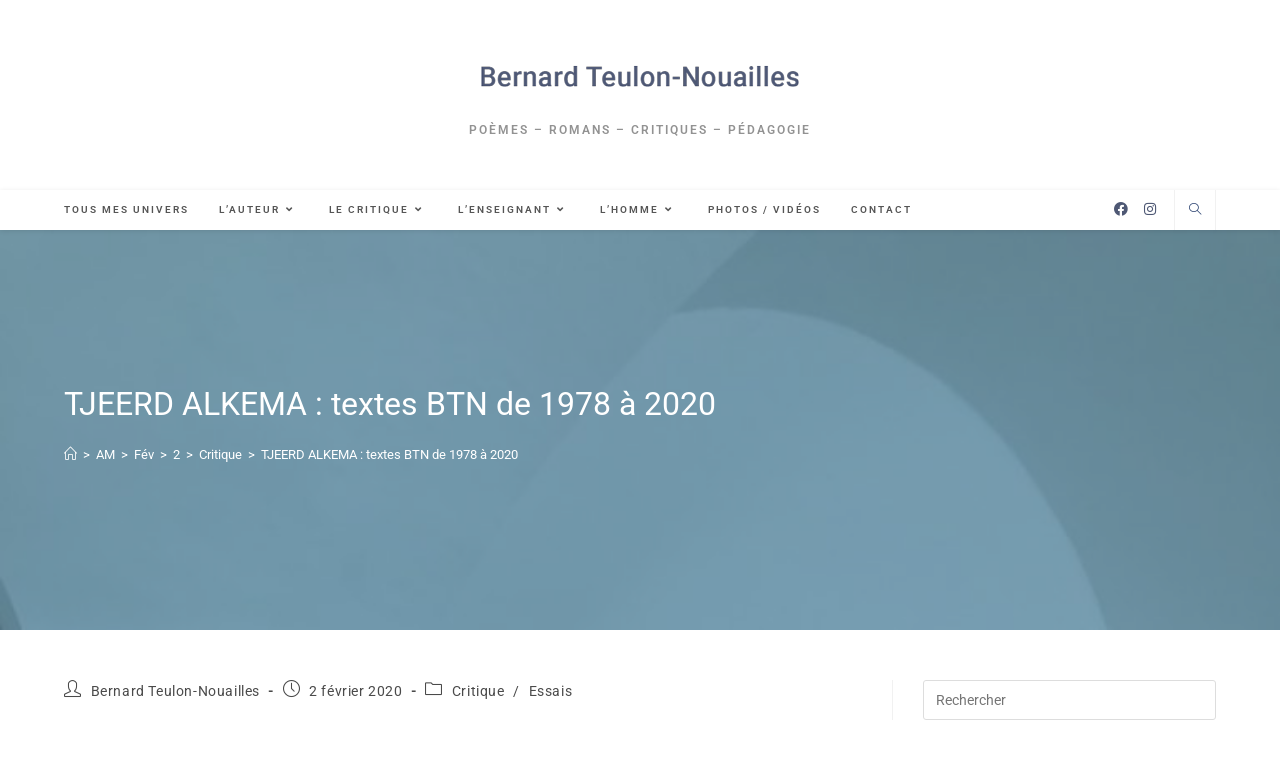

--- FILE ---
content_type: text/html; charset=UTF-8
request_url: https://bernard-teulon-nouailles.fr/2020/02/02/les-volumes-chez-viallat-et-clement-2/
body_size: 32551
content:
<!DOCTYPE html>
<html class="html" lang="fr-FR">
<head>
<meta charset="UTF-8">
<link rel="profile" href="https://gmpg.org/xfn/11">
<title>TJEERD ALKEMA : textes BTN de 1978 à 2020 &#8211; Bernard Teulon-Nouailles</title>
<meta name='robots' content='max-image-preview:large' />
<link rel="pingback" href="https://bernard-teulon-nouailles.fr/xmlrpc.php">
<meta name="viewport" content="width=device-width, initial-scale=1"><link rel='dns-prefetch' href='//fonts.googleapis.com' />
<link rel="alternate" type="application/rss+xml" title="Bernard Teulon-Nouailles &raquo; Flux" href="https://bernard-teulon-nouailles.fr/feed/" />
<link rel="alternate" type="application/rss+xml" title="Bernard Teulon-Nouailles &raquo; Flux des commentaires" href="https://bernard-teulon-nouailles.fr/comments/feed/" />
<link rel="alternate" type="application/rss+xml" title="Bernard Teulon-Nouailles &raquo; TJEERD ALKEMA : textes BTN de 1978 à 2020 Flux des commentaires" href="https://bernard-teulon-nouailles.fr/2020/02/02/les-volumes-chez-viallat-et-clement-2/feed/" />
<link rel="alternate" title="oEmbed (JSON)" type="application/json+oembed" href="https://bernard-teulon-nouailles.fr/wp-json/oembed/1.0/embed?url=https%3A%2F%2Fbernard-teulon-nouailles.fr%2F2020%2F02%2F02%2Fles-volumes-chez-viallat-et-clement-2%2F" />
<link rel="alternate" title="oEmbed (XML)" type="text/xml+oembed" href="https://bernard-teulon-nouailles.fr/wp-json/oembed/1.0/embed?url=https%3A%2F%2Fbernard-teulon-nouailles.fr%2F2020%2F02%2F02%2Fles-volumes-chez-viallat-et-clement-2%2F&#038;format=xml" />
<style id='wp-img-auto-sizes-contain-inline-css'>
img:is([sizes=auto i],[sizes^="auto," i]){contain-intrinsic-size:3000px 1500px}
/*# sourceURL=wp-img-auto-sizes-contain-inline-css */
</style>
<!-- <link rel='stylesheet' id='pt-cv-public-style-css' href='https://bernard-teulon-nouailles.fr/wp-content/plugins/content-views-query-and-display-post-page/public/assets/css/cv.css?ver=4.2.1' media='all' /> -->
<!-- <link rel='stylesheet' id='ops-swiper-css' href='https://bernard-teulon-nouailles.fr/wp-content/plugins/ocean-posts-slider/assets/vendors/swiper/swiper-bundle.min.css?ver=6.9' media='all' /> -->
<!-- <link rel='stylesheet' id='ops-styles-css' href='https://bernard-teulon-nouailles.fr/wp-content/plugins/ocean-posts-slider/assets/css/style.min.css?ver=6.9' media='all' /> -->
<link rel="stylesheet" type="text/css" href="//bernard-teulon-nouailles.fr/wp-content/cache/wpfc-minified/2mxvndvo/9jiop.css" media="all"/>
<style id='classic-theme-styles-inline-css'>
/*! This file is auto-generated */
.wp-block-button__link{color:#fff;background-color:#32373c;border-radius:9999px;box-shadow:none;text-decoration:none;padding:calc(.667em + 2px) calc(1.333em + 2px);font-size:1.125em}.wp-block-file__button{background:#32373c;color:#fff;text-decoration:none}
/*# sourceURL=/wp-includes/css/classic-themes.min.css */
</style>
<style id='global-styles-inline-css'>
:root{--wp--preset--aspect-ratio--square: 1;--wp--preset--aspect-ratio--4-3: 4/3;--wp--preset--aspect-ratio--3-4: 3/4;--wp--preset--aspect-ratio--3-2: 3/2;--wp--preset--aspect-ratio--2-3: 2/3;--wp--preset--aspect-ratio--16-9: 16/9;--wp--preset--aspect-ratio--9-16: 9/16;--wp--preset--color--black: #000000;--wp--preset--color--cyan-bluish-gray: #abb8c3;--wp--preset--color--white: #ffffff;--wp--preset--color--pale-pink: #f78da7;--wp--preset--color--vivid-red: #cf2e2e;--wp--preset--color--luminous-vivid-orange: #ff6900;--wp--preset--color--luminous-vivid-amber: #fcb900;--wp--preset--color--light-green-cyan: #7bdcb5;--wp--preset--color--vivid-green-cyan: #00d084;--wp--preset--color--pale-cyan-blue: #8ed1fc;--wp--preset--color--vivid-cyan-blue: #0693e3;--wp--preset--color--vivid-purple: #9b51e0;--wp--preset--gradient--vivid-cyan-blue-to-vivid-purple: linear-gradient(135deg,rgb(6,147,227) 0%,rgb(155,81,224) 100%);--wp--preset--gradient--light-green-cyan-to-vivid-green-cyan: linear-gradient(135deg,rgb(122,220,180) 0%,rgb(0,208,130) 100%);--wp--preset--gradient--luminous-vivid-amber-to-luminous-vivid-orange: linear-gradient(135deg,rgb(252,185,0) 0%,rgb(255,105,0) 100%);--wp--preset--gradient--luminous-vivid-orange-to-vivid-red: linear-gradient(135deg,rgb(255,105,0) 0%,rgb(207,46,46) 100%);--wp--preset--gradient--very-light-gray-to-cyan-bluish-gray: linear-gradient(135deg,rgb(238,238,238) 0%,rgb(169,184,195) 100%);--wp--preset--gradient--cool-to-warm-spectrum: linear-gradient(135deg,rgb(74,234,220) 0%,rgb(151,120,209) 20%,rgb(207,42,186) 40%,rgb(238,44,130) 60%,rgb(251,105,98) 80%,rgb(254,248,76) 100%);--wp--preset--gradient--blush-light-purple: linear-gradient(135deg,rgb(255,206,236) 0%,rgb(152,150,240) 100%);--wp--preset--gradient--blush-bordeaux: linear-gradient(135deg,rgb(254,205,165) 0%,rgb(254,45,45) 50%,rgb(107,0,62) 100%);--wp--preset--gradient--luminous-dusk: linear-gradient(135deg,rgb(255,203,112) 0%,rgb(199,81,192) 50%,rgb(65,88,208) 100%);--wp--preset--gradient--pale-ocean: linear-gradient(135deg,rgb(255,245,203) 0%,rgb(182,227,212) 50%,rgb(51,167,181) 100%);--wp--preset--gradient--electric-grass: linear-gradient(135deg,rgb(202,248,128) 0%,rgb(113,206,126) 100%);--wp--preset--gradient--midnight: linear-gradient(135deg,rgb(2,3,129) 0%,rgb(40,116,252) 100%);--wp--preset--font-size--small: 13px;--wp--preset--font-size--medium: 20px;--wp--preset--font-size--large: 36px;--wp--preset--font-size--x-large: 42px;--wp--preset--spacing--20: 0.44rem;--wp--preset--spacing--30: 0.67rem;--wp--preset--spacing--40: 1rem;--wp--preset--spacing--50: 1.5rem;--wp--preset--spacing--60: 2.25rem;--wp--preset--spacing--70: 3.38rem;--wp--preset--spacing--80: 5.06rem;--wp--preset--shadow--natural: 6px 6px 9px rgba(0, 0, 0, 0.2);--wp--preset--shadow--deep: 12px 12px 50px rgba(0, 0, 0, 0.4);--wp--preset--shadow--sharp: 6px 6px 0px rgba(0, 0, 0, 0.2);--wp--preset--shadow--outlined: 6px 6px 0px -3px rgb(255, 255, 255), 6px 6px rgb(0, 0, 0);--wp--preset--shadow--crisp: 6px 6px 0px rgb(0, 0, 0);}:where(.is-layout-flex){gap: 0.5em;}:where(.is-layout-grid){gap: 0.5em;}body .is-layout-flex{display: flex;}.is-layout-flex{flex-wrap: wrap;align-items: center;}.is-layout-flex > :is(*, div){margin: 0;}body .is-layout-grid{display: grid;}.is-layout-grid > :is(*, div){margin: 0;}:where(.wp-block-columns.is-layout-flex){gap: 2em;}:where(.wp-block-columns.is-layout-grid){gap: 2em;}:where(.wp-block-post-template.is-layout-flex){gap: 1.25em;}:where(.wp-block-post-template.is-layout-grid){gap: 1.25em;}.has-black-color{color: var(--wp--preset--color--black) !important;}.has-cyan-bluish-gray-color{color: var(--wp--preset--color--cyan-bluish-gray) !important;}.has-white-color{color: var(--wp--preset--color--white) !important;}.has-pale-pink-color{color: var(--wp--preset--color--pale-pink) !important;}.has-vivid-red-color{color: var(--wp--preset--color--vivid-red) !important;}.has-luminous-vivid-orange-color{color: var(--wp--preset--color--luminous-vivid-orange) !important;}.has-luminous-vivid-amber-color{color: var(--wp--preset--color--luminous-vivid-amber) !important;}.has-light-green-cyan-color{color: var(--wp--preset--color--light-green-cyan) !important;}.has-vivid-green-cyan-color{color: var(--wp--preset--color--vivid-green-cyan) !important;}.has-pale-cyan-blue-color{color: var(--wp--preset--color--pale-cyan-blue) !important;}.has-vivid-cyan-blue-color{color: var(--wp--preset--color--vivid-cyan-blue) !important;}.has-vivid-purple-color{color: var(--wp--preset--color--vivid-purple) !important;}.has-black-background-color{background-color: var(--wp--preset--color--black) !important;}.has-cyan-bluish-gray-background-color{background-color: var(--wp--preset--color--cyan-bluish-gray) !important;}.has-white-background-color{background-color: var(--wp--preset--color--white) !important;}.has-pale-pink-background-color{background-color: var(--wp--preset--color--pale-pink) !important;}.has-vivid-red-background-color{background-color: var(--wp--preset--color--vivid-red) !important;}.has-luminous-vivid-orange-background-color{background-color: var(--wp--preset--color--luminous-vivid-orange) !important;}.has-luminous-vivid-amber-background-color{background-color: var(--wp--preset--color--luminous-vivid-amber) !important;}.has-light-green-cyan-background-color{background-color: var(--wp--preset--color--light-green-cyan) !important;}.has-vivid-green-cyan-background-color{background-color: var(--wp--preset--color--vivid-green-cyan) !important;}.has-pale-cyan-blue-background-color{background-color: var(--wp--preset--color--pale-cyan-blue) !important;}.has-vivid-cyan-blue-background-color{background-color: var(--wp--preset--color--vivid-cyan-blue) !important;}.has-vivid-purple-background-color{background-color: var(--wp--preset--color--vivid-purple) !important;}.has-black-border-color{border-color: var(--wp--preset--color--black) !important;}.has-cyan-bluish-gray-border-color{border-color: var(--wp--preset--color--cyan-bluish-gray) !important;}.has-white-border-color{border-color: var(--wp--preset--color--white) !important;}.has-pale-pink-border-color{border-color: var(--wp--preset--color--pale-pink) !important;}.has-vivid-red-border-color{border-color: var(--wp--preset--color--vivid-red) !important;}.has-luminous-vivid-orange-border-color{border-color: var(--wp--preset--color--luminous-vivid-orange) !important;}.has-luminous-vivid-amber-border-color{border-color: var(--wp--preset--color--luminous-vivid-amber) !important;}.has-light-green-cyan-border-color{border-color: var(--wp--preset--color--light-green-cyan) !important;}.has-vivid-green-cyan-border-color{border-color: var(--wp--preset--color--vivid-green-cyan) !important;}.has-pale-cyan-blue-border-color{border-color: var(--wp--preset--color--pale-cyan-blue) !important;}.has-vivid-cyan-blue-border-color{border-color: var(--wp--preset--color--vivid-cyan-blue) !important;}.has-vivid-purple-border-color{border-color: var(--wp--preset--color--vivid-purple) !important;}.has-vivid-cyan-blue-to-vivid-purple-gradient-background{background: var(--wp--preset--gradient--vivid-cyan-blue-to-vivid-purple) !important;}.has-light-green-cyan-to-vivid-green-cyan-gradient-background{background: var(--wp--preset--gradient--light-green-cyan-to-vivid-green-cyan) !important;}.has-luminous-vivid-amber-to-luminous-vivid-orange-gradient-background{background: var(--wp--preset--gradient--luminous-vivid-amber-to-luminous-vivid-orange) !important;}.has-luminous-vivid-orange-to-vivid-red-gradient-background{background: var(--wp--preset--gradient--luminous-vivid-orange-to-vivid-red) !important;}.has-very-light-gray-to-cyan-bluish-gray-gradient-background{background: var(--wp--preset--gradient--very-light-gray-to-cyan-bluish-gray) !important;}.has-cool-to-warm-spectrum-gradient-background{background: var(--wp--preset--gradient--cool-to-warm-spectrum) !important;}.has-blush-light-purple-gradient-background{background: var(--wp--preset--gradient--blush-light-purple) !important;}.has-blush-bordeaux-gradient-background{background: var(--wp--preset--gradient--blush-bordeaux) !important;}.has-luminous-dusk-gradient-background{background: var(--wp--preset--gradient--luminous-dusk) !important;}.has-pale-ocean-gradient-background{background: var(--wp--preset--gradient--pale-ocean) !important;}.has-electric-grass-gradient-background{background: var(--wp--preset--gradient--electric-grass) !important;}.has-midnight-gradient-background{background: var(--wp--preset--gradient--midnight) !important;}.has-small-font-size{font-size: var(--wp--preset--font-size--small) !important;}.has-medium-font-size{font-size: var(--wp--preset--font-size--medium) !important;}.has-large-font-size{font-size: var(--wp--preset--font-size--large) !important;}.has-x-large-font-size{font-size: var(--wp--preset--font-size--x-large) !important;}
:where(.wp-block-post-template.is-layout-flex){gap: 1.25em;}:where(.wp-block-post-template.is-layout-grid){gap: 1.25em;}
:where(.wp-block-term-template.is-layout-flex){gap: 1.25em;}:where(.wp-block-term-template.is-layout-grid){gap: 1.25em;}
:where(.wp-block-columns.is-layout-flex){gap: 2em;}:where(.wp-block-columns.is-layout-grid){gap: 2em;}
:root :where(.wp-block-pullquote){font-size: 1.5em;line-height: 1.6;}
/*# sourceURL=global-styles-inline-css */
</style>
<!-- <link rel='stylesheet' id='oceanwp-style-css' href='https://bernard-teulon-nouailles.fr/wp-content/themes/oceanwp/assets/css/style.min.css?ver=1.0' media='all' /> -->
<link rel="stylesheet" type="text/css" href="//bernard-teulon-nouailles.fr/wp-content/cache/wpfc-minified/lkvetbbd/9jiop.css" media="all"/>
<style id='oceanwp-style-inline-css'>
div.wpforms-container-full .wpforms-form input[type=submit]:hover,
div.wpforms-container-full .wpforms-form input[type=submit]:focus,
div.wpforms-container-full .wpforms-form input[type=submit]:active,
div.wpforms-container-full .wpforms-form button[type=submit]:hover,
div.wpforms-container-full .wpforms-form button[type=submit]:focus,
div.wpforms-container-full .wpforms-form button[type=submit]:active,
div.wpforms-container-full .wpforms-form .wpforms-page-button:hover,
div.wpforms-container-full .wpforms-form .wpforms-page-button:active,
div.wpforms-container-full .wpforms-form .wpforms-page-button:focus {
border: none;
}
/*# sourceURL=oceanwp-style-inline-css */
</style>
<!-- <link rel='stylesheet' id='child-style-css' href='https://bernard-teulon-nouailles.fr/wp-content/themes/btn/style.css?ver=6.9' media='all' /> -->
<!-- <link rel='stylesheet' id='font-awesome-css' href='https://bernard-teulon-nouailles.fr/wp-content/themes/oceanwp/assets/fonts/fontawesome/css/all.min.css?ver=6.7.2' media='all' /> -->
<!-- <link rel='stylesheet' id='simple-line-icons-css' href='https://bernard-teulon-nouailles.fr/wp-content/themes/oceanwp/assets/css/third/simple-line-icons.min.css?ver=2.4.0' media='all' /> -->
<link rel="stylesheet" type="text/css" href="//bernard-teulon-nouailles.fr/wp-content/cache/wpfc-minified/quv623kj/9jiop.css" media="all"/>
<link rel='stylesheet' id='oceanwp-google-font-roboto-css' href='//fonts.googleapis.com/css?family=Roboto%3A100%2C200%2C300%2C400%2C500%2C600%2C700%2C800%2C900%2C100i%2C200i%2C300i%2C400i%2C500i%2C600i%2C700i%2C800i%2C900i&#038;subset=latin&#038;display=swap&#038;ver=6.9' media='all' />
<!-- <link rel='stylesheet' id='elementor-icons-css' href='https://bernard-teulon-nouailles.fr/wp-content/plugins/elementor/assets/lib/eicons/css/elementor-icons.min.css?ver=5.46.0' media='all' /> -->
<!-- <link rel='stylesheet' id='elementor-frontend-css' href='https://bernard-teulon-nouailles.fr/wp-content/plugins/elementor/assets/css/frontend.min.css?ver=3.34.3' media='all' /> -->
<link rel="stylesheet" type="text/css" href="//bernard-teulon-nouailles.fr/wp-content/cache/wpfc-minified/q6t424xh/9jiop.css" media="all"/>
<link rel='stylesheet' id='elementor-post-3322-css' href='https://bernard-teulon-nouailles.fr/wp-content/uploads/elementor/css/post-3322.css?ver=1769503815' media='all' />
<!-- <link rel='stylesheet' id='font-awesome-5-all-css' href='https://bernard-teulon-nouailles.fr/wp-content/plugins/elementor/assets/lib/font-awesome/css/all.min.css?ver=3.34.3' media='all' /> -->
<!-- <link rel='stylesheet' id='font-awesome-4-shim-css' href='https://bernard-teulon-nouailles.fr/wp-content/plugins/elementor/assets/lib/font-awesome/css/v4-shims.min.css?ver=3.34.3' media='all' /> -->
<!-- <link rel='stylesheet' id='swiper-css' href='https://bernard-teulon-nouailles.fr/wp-content/plugins/elementor/assets/lib/swiper/v8/css/swiper.min.css?ver=8.4.5' media='all' /> -->
<!-- <link rel='stylesheet' id='e-swiper-css' href='https://bernard-teulon-nouailles.fr/wp-content/plugins/elementor/assets/css/conditionals/e-swiper.min.css?ver=3.34.3' media='all' /> -->
<!-- <link rel='stylesheet' id='widget-image-css' href='https://bernard-teulon-nouailles.fr/wp-content/plugins/elementor/assets/css/widget-image.min.css?ver=3.34.3' media='all' /> -->
<!-- <link rel='stylesheet' id='oe-widgets-style-css' href='https://bernard-teulon-nouailles.fr/wp-content/plugins/ocean-extra/assets/css/widgets.css?ver=6.9' media='all' /> -->
<!-- <link rel='stylesheet' id='oss-social-share-style-css' href='https://bernard-teulon-nouailles.fr/wp-content/plugins/ocean-social-sharing/assets/css/style.min.css?ver=6.9' media='all' /> -->
<!-- <link rel='stylesheet' id='elementor-gf-local-roboto-css' href='https://bernard-teulon-nouailles.fr/wp-content/uploads/elementor/google-fonts/css/roboto.css?ver=1742297562' media='all' /> -->
<!-- <link rel='stylesheet' id='elementor-gf-local-robotoslab-css' href='https://bernard-teulon-nouailles.fr/wp-content/uploads/elementor/google-fonts/css/robotoslab.css?ver=1742297564' media='all' /> -->
<link rel="stylesheet" type="text/css" href="//bernard-teulon-nouailles.fr/wp-content/cache/wpfc-minified/6jxa4e1e/9k5iz.css" media="all"/>
<script src='//bernard-teulon-nouailles.fr/wp-content/cache/wpfc-minified/foou9tcl/9jiop.js' type="text/javascript"></script>
<!-- <script src="https://bernard-teulon-nouailles.fr/wp-includes/js/jquery/jquery.min.js?ver=3.7.1" id="jquery-core-js"></script> -->
<!-- <script src="https://bernard-teulon-nouailles.fr/wp-includes/js/jquery/jquery-migrate.min.js?ver=3.4.1" id="jquery-migrate-js"></script> -->
<!-- <script src="https://bernard-teulon-nouailles.fr/wp-content/plugins/elementor/assets/lib/font-awesome/js/v4-shims.min.js?ver=3.34.3" id="font-awesome-4-shim-js"></script> -->
<link rel="https://api.w.org/" href="https://bernard-teulon-nouailles.fr/wp-json/" /><link rel="alternate" title="JSON" type="application/json" href="https://bernard-teulon-nouailles.fr/wp-json/wp/v2/posts/3291" /><link rel="EditURI" type="application/rsd+xml" title="RSD" href="https://bernard-teulon-nouailles.fr/xmlrpc.php?rsd" />
<meta name="generator" content="WordPress 6.9" />
<link rel="canonical" href="https://bernard-teulon-nouailles.fr/2020/02/02/les-volumes-chez-viallat-et-clement-2/" />
<link rel='shortlink' href='https://bernard-teulon-nouailles.fr/?p=3291' />
<meta name="generator" content="Elementor 3.34.3; features: additional_custom_breakpoints; settings: css_print_method-external, google_font-enabled, font_display-auto">
<style>
.e-con.e-parent:nth-of-type(n+4):not(.e-lazyloaded):not(.e-no-lazyload),
.e-con.e-parent:nth-of-type(n+4):not(.e-lazyloaded):not(.e-no-lazyload) * {
background-image: none !important;
}
@media screen and (max-height: 1024px) {
.e-con.e-parent:nth-of-type(n+3):not(.e-lazyloaded):not(.e-no-lazyload),
.e-con.e-parent:nth-of-type(n+3):not(.e-lazyloaded):not(.e-no-lazyload) * {
background-image: none !important;
}
}
@media screen and (max-height: 640px) {
.e-con.e-parent:nth-of-type(n+2):not(.e-lazyloaded):not(.e-no-lazyload),
.e-con.e-parent:nth-of-type(n+2):not(.e-lazyloaded):not(.e-no-lazyload) * {
background-image: none !important;
}
}
</style>
<style id="wp-custom-css">
.pt-cv-readmore{color:#fff !important;background-color:#4e5874 !important;border:none !important}		</style>
<!-- OceanWP CSS -->
<style type="text/css">
.background-image-page-header-overlay{background-color:#0e5d84}/* Colors */a:hover,a.light:hover,.theme-heading .text::before,.theme-heading .text::after,#top-bar-content >a:hover,#top-bar-social li.oceanwp-email a:hover,#site-navigation-wrap .dropdown-menu >li >a:hover,#site-header.medium-header #medium-searchform button:hover,.oceanwp-mobile-menu-icon a:hover,.blog-entry.post .blog-entry-header .entry-title a:hover,.blog-entry.post .blog-entry-readmore a:hover,.blog-entry.thumbnail-entry .blog-entry-category a,ul.meta li a:hover,.dropcap,.single nav.post-navigation .nav-links .title,body .related-post-title a:hover,body #wp-calendar caption,body .contact-info-widget.default i,body .contact-info-widget.big-icons i,body .custom-links-widget .oceanwp-custom-links li a:hover,body .custom-links-widget .oceanwp-custom-links li a:hover:before,body .posts-thumbnails-widget li a:hover,body .social-widget li.oceanwp-email a:hover,.comment-author .comment-meta .comment-reply-link,#respond #cancel-comment-reply-link:hover,#footer-widgets .footer-box a:hover,#footer-bottom a:hover,#footer-bottom #footer-bottom-menu a:hover,.sidr a:hover,.sidr-class-dropdown-toggle:hover,.sidr-class-menu-item-has-children.active >a,.sidr-class-menu-item-has-children.active >a >.sidr-class-dropdown-toggle,input[type=checkbox]:checked:before,.oceanwp-post-list.one .oceanwp-post-category:hover,.oceanwp-post-list.one .oceanwp-post-category:hover a,.oceanwp-post-list.two .slick-arrow:hover,.oceanwp-post-list.two article:hover .oceanwp-post-category,.oceanwp-post-list.two article:hover .oceanwp-post-category a{color:#4e5874}.single nav.post-navigation .nav-links .title .owp-icon use,.blog-entry.post .blog-entry-readmore a:hover .owp-icon use,body .contact-info-widget.default .owp-icon use,body .contact-info-widget.big-icons .owp-icon use{stroke:#4e5874}input[type="button"],input[type="reset"],input[type="submit"],button[type="submit"],.button,#site-navigation-wrap .dropdown-menu >li.btn >a >span,.thumbnail:hover i,.thumbnail:hover .link-post-svg-icon,.post-quote-content,.omw-modal .omw-close-modal,body .contact-info-widget.big-icons li:hover i,body .contact-info-widget.big-icons li:hover .owp-icon,body div.wpforms-container-full .wpforms-form input[type=submit],body div.wpforms-container-full .wpforms-form button[type=submit],body div.wpforms-container-full .wpforms-form .wpforms-page-button,.woocommerce-cart .wp-element-button,.woocommerce-checkout .wp-element-button,.wp-block-button__link,.oceanwp-post-list.one .readmore:hover,.oceanwp-post-list.one .oceanwp-post-category,.oceanwp-post-list.two .oceanwp-post-category,.oceanwp-post-list.two article:hover .slide-overlay-wrap{background-color:#4e5874}.widget-title{border-color:#4e5874}blockquote{border-color:#4e5874}.wp-block-quote{border-color:#4e5874}#searchform-dropdown{border-color:#4e5874}.dropdown-menu .sub-menu{border-color:#4e5874}.blog-entry.large-entry .blog-entry-readmore a:hover{border-color:#4e5874}.oceanwp-newsletter-form-wrap input[type="email"]:focus{border-color:#4e5874}.social-widget li.oceanwp-email a:hover{border-color:#4e5874}#respond #cancel-comment-reply-link:hover{border-color:#4e5874}body .contact-info-widget.big-icons li:hover i{border-color:#4e5874}body .contact-info-widget.big-icons li:hover .owp-icon{border-color:#4e5874}#footer-widgets .oceanwp-newsletter-form-wrap input[type="email"]:focus{border-color:#4e5874}.oceanwp-post-list.one .readmore:hover{border-color:#4e5874}input[type="button"]:hover,input[type="reset"]:hover,input[type="submit"]:hover,button[type="submit"]:hover,input[type="button"]:focus,input[type="reset"]:focus,input[type="submit"]:focus,button[type="submit"]:focus,.button:hover,.button:focus,#site-navigation-wrap .dropdown-menu >li.btn >a:hover >span,.post-quote-author,.omw-modal .omw-close-modal:hover,body div.wpforms-container-full .wpforms-form input[type=submit]:hover,body div.wpforms-container-full .wpforms-form button[type=submit]:hover,body div.wpforms-container-full .wpforms-form .wpforms-page-button:hover,.woocommerce-cart .wp-element-button:hover,.woocommerce-checkout .wp-element-button:hover,.wp-block-button__link:hover{background-color:#2d4472}a{color:#2d4472}a .owp-icon use{stroke:#2d4472}a:hover{color:#4e5874}a:hover .owp-icon use{stroke:#4e5874}body .theme-button,body input[type="submit"],body button[type="submit"],body button,body .button,body div.wpforms-container-full .wpforms-form input[type=submit],body div.wpforms-container-full .wpforms-form button[type=submit],body div.wpforms-container-full .wpforms-form .wpforms-page-button,.woocommerce-cart .wp-element-button,.woocommerce-checkout .wp-element-button,.wp-block-button__link{background-color:#4e5874}body .theme-button:hover,body input[type="submit"]:hover,body button[type="submit"]:hover,body button:hover,body .button:hover,body div.wpforms-container-full .wpforms-form input[type=submit]:hover,body div.wpforms-container-full .wpforms-form input[type=submit]:active,body div.wpforms-container-full .wpforms-form button[type=submit]:hover,body div.wpforms-container-full .wpforms-form button[type=submit]:active,body div.wpforms-container-full .wpforms-form .wpforms-page-button:hover,body div.wpforms-container-full .wpforms-form .wpforms-page-button:active,.woocommerce-cart .wp-element-button:hover,.woocommerce-checkout .wp-element-button:hover,.wp-block-button__link:hover{background-color:#374b72}body .theme-button,body input[type="submit"],body button[type="submit"],body button,body .button,body div.wpforms-container-full .wpforms-form input[type=submit],body div.wpforms-container-full .wpforms-form button[type=submit],body div.wpforms-container-full .wpforms-form .wpforms-page-button,.woocommerce-cart .wp-element-button,.woocommerce-checkout .wp-element-button,.wp-block-button__link{border-color:#ffffff}body .theme-button:hover,body input[type="submit"]:hover,body button[type="submit"]:hover,body button:hover,body .button:hover,body div.wpforms-container-full .wpforms-form input[type=submit]:hover,body div.wpforms-container-full .wpforms-form input[type=submit]:active,body div.wpforms-container-full .wpforms-form button[type=submit]:hover,body div.wpforms-container-full .wpforms-form button[type=submit]:active,body div.wpforms-container-full .wpforms-form .wpforms-page-button:hover,body div.wpforms-container-full .wpforms-form .wpforms-page-button:active,.woocommerce-cart .wp-element-button:hover,.woocommerce-checkout .wp-element-button:hover,.wp-block-button__link:hover{border-color:#ffffff}.site-breadcrumbs a:hover,.background-image-page-header .site-breadcrumbs a:hover{color:#4e5874}.site-breadcrumbs a:hover .owp-icon use,.background-image-page-header .site-breadcrumbs a:hover .owp-icon use{stroke:#4e5874}/* OceanWP Style Settings CSS */.theme-button,input[type="submit"],button[type="submit"],button,.button,body div.wpforms-container-full .wpforms-form input[type=submit],body div.wpforms-container-full .wpforms-form button[type=submit],body div.wpforms-container-full .wpforms-form .wpforms-page-button{border-style:solid}.theme-button,input[type="submit"],button[type="submit"],button,.button,body div.wpforms-container-full .wpforms-form input[type=submit],body div.wpforms-container-full .wpforms-form button[type=submit],body div.wpforms-container-full .wpforms-form .wpforms-page-button{border-width:1px}form input[type="text"],form input[type="password"],form input[type="email"],form input[type="url"],form input[type="date"],form input[type="month"],form input[type="time"],form input[type="datetime"],form input[type="datetime-local"],form input[type="week"],form input[type="number"],form input[type="search"],form input[type="tel"],form input[type="color"],form select,form textarea,.woocommerce .woocommerce-checkout .select2-container--default .select2-selection--single{border-style:solid}body div.wpforms-container-full .wpforms-form input[type=date],body div.wpforms-container-full .wpforms-form input[type=datetime],body div.wpforms-container-full .wpforms-form input[type=datetime-local],body div.wpforms-container-full .wpforms-form input[type=email],body div.wpforms-container-full .wpforms-form input[type=month],body div.wpforms-container-full .wpforms-form input[type=number],body div.wpforms-container-full .wpforms-form input[type=password],body div.wpforms-container-full .wpforms-form input[type=range],body div.wpforms-container-full .wpforms-form input[type=search],body div.wpforms-container-full .wpforms-form input[type=tel],body div.wpforms-container-full .wpforms-form input[type=text],body div.wpforms-container-full .wpforms-form input[type=time],body div.wpforms-container-full .wpforms-form input[type=url],body div.wpforms-container-full .wpforms-form input[type=week],body div.wpforms-container-full .wpforms-form select,body div.wpforms-container-full .wpforms-form textarea{border-style:solid}form input[type="text"],form input[type="password"],form input[type="email"],form input[type="url"],form input[type="date"],form input[type="month"],form input[type="time"],form input[type="datetime"],form input[type="datetime-local"],form input[type="week"],form input[type="number"],form input[type="search"],form input[type="tel"],form input[type="color"],form select,form textarea{border-radius:3px}body div.wpforms-container-full .wpforms-form input[type=date],body div.wpforms-container-full .wpforms-form input[type=datetime],body div.wpforms-container-full .wpforms-form input[type=datetime-local],body div.wpforms-container-full .wpforms-form input[type=email],body div.wpforms-container-full .wpforms-form input[type=month],body div.wpforms-container-full .wpforms-form input[type=number],body div.wpforms-container-full .wpforms-form input[type=password],body div.wpforms-container-full .wpforms-form input[type=range],body div.wpforms-container-full .wpforms-form input[type=search],body div.wpforms-container-full .wpforms-form input[type=tel],body div.wpforms-container-full .wpforms-form input[type=text],body div.wpforms-container-full .wpforms-form input[type=time],body div.wpforms-container-full .wpforms-form input[type=url],body div.wpforms-container-full .wpforms-form input[type=week],body div.wpforms-container-full .wpforms-form select,body div.wpforms-container-full .wpforms-form textarea{border-radius:3px}#scroll-top{background-color:rgba(78,88,116,0.7)}#scroll-top:hover{background-color:#4e5874}/* Header */#site-header.has-header-media .overlay-header-media{background-color:rgba(0,0,0,0.5)}.oceanwp-social-menu.simple-social ul li a{color:#4e5874}.oceanwp-social-menu.simple-social ul li a .owp-icon use{stroke:#4e5874}.oceanwp-social-menu.simple-social ul li a:hover{color:rgba(78,88,116,0.7)!important}.oceanwp-social-menu.simple-social ul li a:hover .owp-icon use{stroke:rgba(78,88,116,0.7)!important}/* Topbar */#top-bar-social li a{color:#4e5874}#top-bar-social li a .owp-icon use{stroke:#4e5874}#top-bar-social li a:hover{color:rgba(78,88,116,0.7)!important}#top-bar-social li a:hover .owp-icon use{stroke:rgba(78,88,116,0.7)!important}#top-bar-content a,#top-bar-social-alt a{color:#4e5874}#top-bar-content a:hover,#top-bar-social-alt a:hover{color:#344972}/* Blog CSS */.single-post .background-image-page-header .page-header-inner,.single-post .background-image-page-header .site-breadcrumbs{text-align:left}.ocean-single-post-header ul.meta-item li a:hover{color:#333333}/* Sidebar */.widget-title{border-color:#4e5874}/* Footer Widgets */#footer-widgets{background-color:#4e5874}#footer-widgets,#footer-widgets p,#footer-widgets li a:before,#footer-widgets .contact-info-widget span.oceanwp-contact-title,#footer-widgets .recent-posts-date,#footer-widgets .recent-posts-comments,#footer-widgets .widget-recent-posts-icons li .fa{color:#ffffff}#footer-widgets .footer-box a:hover,#footer-widgets a:hover{color:#47bdef}/* Footer Copyright */#footer-bottom{background-color:#314372}#footer-bottom a:hover,#footer-bottom #footer-bottom-menu a:hover{color:#75cbef}/* Social Sharing CSS */.entry-share.minimal ul li a{border-color:#4e5874}.entry-share.minimal ul li a{color:rgba(78,88,116,0.7)}.entry-share.minimal ul li a .oss-icon{fill:rgba(78,88,116,0.7)}.page-header{background-image:url( https://bernard-teulon-nouailles.fr/wp-content/uploads/2019/11/IMG_1941.jpg ) !important}/* Typography */body{font-family:Roboto;font-size:14px;line-height:1.8}h1,h2,h3,h4,h5,h6,.theme-heading,.widget-title,.oceanwp-widget-recent-posts-title,.comment-reply-title,.entry-title,.sidebar-box .widget-title{line-height:1.4}h1{font-size:23px;line-height:1.4}h2{font-size:20px;line-height:1.4}h3{font-size:18px;line-height:1.4}h4{font-size:17px;line-height:1.4}h5{font-size:14px;line-height:1.4}h6{font-size:15px;line-height:1.4}.page-header .page-header-title,.page-header.background-image-page-header .page-header-title{font-size:32px;line-height:1.4}.page-header .page-subheading{font-size:15px;line-height:1.8}.site-breadcrumbs,.site-breadcrumbs a{font-size:13px;line-height:1.4}#top-bar-content,#top-bar-social-alt{font-size:12px;line-height:1.8}#site-logo a.site-logo-text{font-size:24px;line-height:1.8}.dropdown-menu ul li a.menu-link,#site-header.full_screen-header .fs-dropdown-menu ul.sub-menu li a{font-size:12px;line-height:1.2;letter-spacing:.6px}.sidr-class-dropdown-menu li a,a.sidr-class-toggle-sidr-close,#mobile-dropdown ul li a,body #mobile-fullscreen ul li a{font-size:15px;line-height:1.8}.blog-entry.post .blog-entry-header .entry-title a{font-size:24px;line-height:1.4}.ocean-single-post-header .single-post-title{font-size:34px;line-height:1.4;letter-spacing:.6px}.ocean-single-post-header ul.meta-item li,.ocean-single-post-header ul.meta-item li a{font-size:13px;line-height:1.4;letter-spacing:.6px}.ocean-single-post-header .post-author-name,.ocean-single-post-header .post-author-name a{font-size:14px;line-height:1.4;letter-spacing:.6px}.ocean-single-post-header .post-author-description{font-size:12px;line-height:1.4;letter-spacing:.6px}.single-post .entry-title{line-height:1.4;letter-spacing:.6px}.single-post ul.meta li,.single-post ul.meta li a{font-size:14px;line-height:1.4;letter-spacing:.6px}.sidebar-box .widget-title,.sidebar-box.widget_block .wp-block-heading{font-size:13px;line-height:1;letter-spacing:1px}#footer-widgets .footer-box .widget-title{font-size:13px;line-height:1;letter-spacing:1px}#footer-bottom #copyright{font-size:12px;line-height:1}#footer-bottom #footer-bottom-menu{font-size:12px;line-height:1}.woocommerce-store-notice.demo_store{line-height:2;letter-spacing:1.5px}.demo_store .woocommerce-store-notice__dismiss-link{line-height:2;letter-spacing:1.5px}.woocommerce ul.products li.product li.title h2,.woocommerce ul.products li.product li.title a{font-size:14px;line-height:1.5}.woocommerce ul.products li.product li.category,.woocommerce ul.products li.product li.category a{font-size:12px;line-height:1}.woocommerce ul.products li.product .price{font-size:18px;line-height:1}.woocommerce ul.products li.product .button,.woocommerce ul.products li.product .product-inner .added_to_cart{font-size:12px;line-height:1.5;letter-spacing:1px}.woocommerce ul.products li.owp-woo-cond-notice span,.woocommerce ul.products li.owp-woo-cond-notice a{font-size:16px;line-height:1;letter-spacing:1px;font-weight:600;text-transform:capitalize}.woocommerce div.product .product_title{font-size:24px;line-height:1.4;letter-spacing:.6px}.woocommerce div.product p.price{font-size:36px;line-height:1}.woocommerce .owp-btn-normal .summary form button.button,.woocommerce .owp-btn-big .summary form button.button,.woocommerce .owp-btn-very-big .summary form button.button{font-size:12px;line-height:1.5;letter-spacing:1px;text-transform:uppercase}.woocommerce div.owp-woo-single-cond-notice span,.woocommerce div.owp-woo-single-cond-notice a{font-size:18px;line-height:2;letter-spacing:1.5px;font-weight:600;text-transform:capitalize}.ocean-preloader--active .preloader-after-content{font-size:20px;line-height:1.8;letter-spacing:.6px}
</style></head>
<body class="wp-singular post-template-default single single-post postid-3291 single-format-standard wp-custom-logo wp-embed-responsive wp-theme-oceanwp wp-child-theme-btn oceanwp-theme dropdown-mobile top-header-style default-breakpoint has-sidebar content-right-sidebar post-in-category-critique post-in-category-essais page-with-background-title has-breadcrumbs has-blog-grid has-fixed-footer elementor-default elementor-kit-3322 elementor-page elementor-page-3291" itemscope="itemscope" itemtype="https://schema.org/Article">
<div id="outer-wrap" class="site clr">
<a class="skip-link screen-reader-text" href="#main">Skip to content</a>
<div id="wrap" class="clr">
<header id="site-header" class="top-header has-social clr" data-height="74" itemscope="itemscope" itemtype="https://schema.org/WPHeader" role="banner">
<div class="header-bottom clr">
<div class="container">
<div id="site-logo" class="clr" itemscope itemtype="https://schema.org/Brand" >
<div id="site-logo-inner" class="clr">
<a href="https://bernard-teulon-nouailles.fr/" class="custom-logo-link" rel="home"><img width="350" height="50" src="https://bernard-teulon-nouailles.fr/wp-content/uploads/2019/07/cropped-Logo_btn_350-1.png" class="custom-logo" alt="Bernard Teulon-Nouailles" decoding="async" srcset="https://bernard-teulon-nouailles.fr/wp-content/uploads/2019/07/cropped-Logo_btn_350-1.png 1x, https://bernard-teulon-nouailles.fr/wp-content/uploads/2019/07/Logo_btn_700.png 2x" sizes="(max-width: 350px) 100vw, 350px" /></a>
</div><!-- #site-logo-inner -->
<div id="site-description"><h2 >Poèmes &#8211; Romans &#8211; Critiques &#8211; Pédagogie</h2></div>
</div><!-- #site-logo -->
</div>
</div>
<div class="header-top clr">
<div id="site-header-inner" class="clr container">
<div class="left clr">
<div class="inner">
<div id="site-navigation-wrap" class="clr">
<nav id="site-navigation" class="navigation main-navigation clr" itemscope="itemscope" itemtype="https://schema.org/SiteNavigationElement" role="navigation" >
<ul id="menu-menu_principal" class="main-menu dropdown-menu sf-menu"><li id="menu-item-1688" class="menu-item menu-item-type-post_type menu-item-object-page current_page_parent menu-item-1688"><a href="https://bernard-teulon-nouailles.fr/home/" class="menu-link"><span class="text-wrap">Tous mes univers</span></a></li><li id="menu-item-724" class="menu-item menu-item-type-post_type menu-item-object-page menu-item-has-children dropdown menu-item-724 nav-no-click"><a href="https://bernard-teulon-nouailles.fr/lauteur/" class="menu-link"><span class="text-wrap">L&rsquo;auteur<i class="nav-arrow fa fa-angle-down" aria-hidden="true" role="img"></i></span></a>
<ul class="sub-menu">
<li id="menu-item-726" class="menu-item menu-item-type-post_type menu-item-object-page menu-item-726"><a href="https://bernard-teulon-nouailles.fr/lauteur/presentation/" class="menu-link"><span class="text-wrap">Présentation</span></a></li>	<li id="menu-item-829" class="menu-item menu-item-type-taxonomy menu-item-object-category menu-item-829"><a href="https://bernard-teulon-nouailles.fr/category/poemes/" class="menu-link"><span class="text-wrap">Poésie &#8211; Livres d&rsquo;artistes</span></a></li>	<li id="menu-item-785" class="menu-item menu-item-type-taxonomy menu-item-object-category menu-item-785"><a href="https://bernard-teulon-nouailles.fr/category/romans-et-autres-ouvrages/" class="menu-link"><span class="text-wrap">Romans et autres ouvrages</span></a></li></ul>
</li><li id="menu-item-737" class="menu-item menu-item-type-post_type menu-item-object-page menu-item-has-children dropdown menu-item-737 nav-no-click"><a href="https://bernard-teulon-nouailles.fr/le-critique/" class="menu-link"><span class="text-wrap">Le critique<i class="nav-arrow fa fa-angle-down" aria-hidden="true" role="img"></i></span></a>
<ul class="sub-menu">
<li id="menu-item-738" class="menu-item menu-item-type-post_type menu-item-object-page menu-item-738"><a href="https://bernard-teulon-nouailles.fr/le-critique/critique-litteraire/" class="menu-link"><span class="text-wrap">Abécédaire articles littéraires</span></a></li>	<li id="menu-item-741" class="menu-item menu-item-type-post_type menu-item-object-page menu-item-741"><a href="https://bernard-teulon-nouailles.fr/abecedaire-darticles-art/" class="menu-link"><span class="text-wrap">Abécédaire d&rsquo;articles Art</span></a></li>	<li id="menu-item-835" class="menu-item menu-item-type-taxonomy menu-item-object-category current-post-ancestor current-menu-parent current-post-parent menu-item-835"><a href="https://bernard-teulon-nouailles.fr/category/critique/essais/" class="menu-link"><span class="text-wrap">Essais</span></a></li></ul>
</li><li id="menu-item-728" class="menu-item menu-item-type-post_type menu-item-object-page menu-item-has-children dropdown menu-item-728 nav-no-click"><a href="https://bernard-teulon-nouailles.fr/lenseignant/" class="menu-link"><span class="text-wrap">L&rsquo;enseignant<i class="nav-arrow fa fa-angle-down" aria-hidden="true" role="img"></i></span></a>
<ul class="sub-menu">
<li id="menu-item-1135" class="menu-item menu-item-type-taxonomy menu-item-object-category menu-item-1135"><a href="https://bernard-teulon-nouailles.fr/category/enseignant/cours-corriges/" class="menu-link"><span class="text-wrap">Cours &#038; corrigés</span></a></li>	<li id="menu-item-1134" class="menu-item menu-item-type-taxonomy menu-item-object-category menu-item-1134"><a href="https://bernard-teulon-nouailles.fr/category/enseignant/articles/" class="menu-link"><span class="text-wrap">Articles</span></a></li>	<li id="menu-item-809" class="menu-item menu-item-type-taxonomy menu-item-object-category menu-item-809"><a href="https://bernard-teulon-nouailles.fr/category/enseignant/divers/" class="menu-link"><span class="text-wrap">Divers</span></a></li></ul>
</li><li id="menu-item-732" class="menu-item menu-item-type-post_type menu-item-object-page menu-item-has-children dropdown menu-item-732 nav-no-click"><a href="https://bernard-teulon-nouailles.fr/lhomme/" class="menu-link"><span class="text-wrap">L&rsquo;homme<i class="nav-arrow fa fa-angle-down" aria-hidden="true" role="img"></i></span></a>
<ul class="sub-menu">
<li id="menu-item-734" class="menu-item menu-item-type-post_type menu-item-object-page menu-item-734"><a href="https://bernard-teulon-nouailles.fr/lhomme/confidences/" class="menu-link"><span class="text-wrap">Mes goûts passés et présents</span></a></li>	<li id="menu-item-964" class="menu-item menu-item-type-taxonomy menu-item-object-category menu-item-964"><a href="https://bernard-teulon-nouailles.fr/category/zoom/" class="menu-link"><span class="text-wrap">Zoom</span></a></li>	<li id="menu-item-997" class="menu-item menu-item-type-taxonomy menu-item-object-category menu-item-997"><a href="https://bernard-teulon-nouailles.fr/category/textes-de-circonstance/" class="menu-link"><span class="text-wrap">Textes de circonstance</span></a></li></ul>
</li><li id="menu-item-736" class="menu-item menu-item-type-post_type menu-item-object-page menu-item-736"><a href="https://bernard-teulon-nouailles.fr/photos-videos/" class="menu-link"><span class="text-wrap">Photos / Vidéos</span></a></li><li id="menu-item-723" class="menu-item menu-item-type-post_type menu-item-object-page menu-item-723"><a href="https://bernard-teulon-nouailles.fr/contact/" class="menu-link"><span class="text-wrap">Contact</span></a></li></ul>
</nav><!-- #site-navigation -->
</div><!-- #site-navigation-wrap -->
<div class="oceanwp-mobile-menu-icon clr mobile-right">
<a href="https://bernard-teulon-nouailles.fr/#mobile-menu-toggle" class="mobile-menu"  aria-label="Menu mobile">
<i class="fa fa-bars" aria-hidden="true"></i>
<span class="oceanwp-text">Menu</span>
<span class="oceanwp-close-text">Fermer</span>
</a>
</div><!-- #oceanwp-mobile-menu-navbar -->
</div>
</div>
<div class="right clr">
<div class="inner">
<div class="oceanwp-social-menu clr simple-social">
<div class="social-menu-inner clr">
<ul aria-label="Liens sociaux">
<li class="oceanwp-facebook"><a href="https://www.facebook.com/bernard.teulonn" aria-label="Facebook (opens in a new tab)" target="_blank" rel="noopener noreferrer"><i class=" fab fa-facebook" aria-hidden="true" role="img"></i></a></li><li class="oceanwp-instagram"><a href="https://www.instagram.com/bernardteulonn/" aria-label="Instagram (opens in a new tab)" target="_blank" rel="noopener noreferrer"><i class=" fab fa-instagram" aria-hidden="true" role="img"></i></a></li>
</ul>
</div>
</div>
<div id="search-toggle"><a href="https://bernard-teulon-nouailles.fr/#" class="site-search-toggle search-dropdown-toggle" aria-label="Search website"><i class=" icon-magnifier" aria-hidden="true" role="img"></i></a></div>
<div id="searchform-dropdown" class="header-searchform-wrap clr" >
<form aria-label="Rechercher sur ce site" role="search" method="get" class="searchform" action="https://bernard-teulon-nouailles.fr/">	
<input aria-label="Insérer une requête de recherche" type="search" id="ocean-search-form-1" class="field" autocomplete="off" placeholder="Rechercher" name="s">
</form>
</div><!-- #searchform-dropdown -->
</div>
</div>
</div><!-- #site-header-inner -->
<div id="mobile-dropdown" class="clr" >
<nav class="clr has-social" itemscope="itemscope" itemtype="https://schema.org/SiteNavigationElement">
<ul id="menu-menu_principal-1" class="menu"><li class="menu-item menu-item-type-post_type menu-item-object-page current_page_parent menu-item-1688"><a href="https://bernard-teulon-nouailles.fr/home/">Tous mes univers</a></li>
<li class="menu-item menu-item-type-post_type menu-item-object-page menu-item-has-children menu-item-724"><a href="https://bernard-teulon-nouailles.fr/lauteur/">L&rsquo;auteur</a>
<ul class="sub-menu">
<li class="menu-item menu-item-type-post_type menu-item-object-page menu-item-726"><a href="https://bernard-teulon-nouailles.fr/lauteur/presentation/">Présentation</a></li>
<li class="menu-item menu-item-type-taxonomy menu-item-object-category menu-item-829"><a href="https://bernard-teulon-nouailles.fr/category/poemes/">Poésie &#8211; Livres d&rsquo;artistes</a></li>
<li class="menu-item menu-item-type-taxonomy menu-item-object-category menu-item-785"><a href="https://bernard-teulon-nouailles.fr/category/romans-et-autres-ouvrages/">Romans et autres ouvrages</a></li>
</ul>
</li>
<li class="menu-item menu-item-type-post_type menu-item-object-page menu-item-has-children menu-item-737"><a href="https://bernard-teulon-nouailles.fr/le-critique/">Le critique</a>
<ul class="sub-menu">
<li class="menu-item menu-item-type-post_type menu-item-object-page menu-item-738"><a href="https://bernard-teulon-nouailles.fr/le-critique/critique-litteraire/">Abécédaire articles littéraires</a></li>
<li class="menu-item menu-item-type-post_type menu-item-object-page menu-item-741"><a href="https://bernard-teulon-nouailles.fr/abecedaire-darticles-art/">Abécédaire d&rsquo;articles Art</a></li>
<li class="menu-item menu-item-type-taxonomy menu-item-object-category current-post-ancestor current-menu-parent current-post-parent menu-item-835"><a href="https://bernard-teulon-nouailles.fr/category/critique/essais/">Essais</a></li>
</ul>
</li>
<li class="menu-item menu-item-type-post_type menu-item-object-page menu-item-has-children menu-item-728"><a href="https://bernard-teulon-nouailles.fr/lenseignant/">L&rsquo;enseignant</a>
<ul class="sub-menu">
<li class="menu-item menu-item-type-taxonomy menu-item-object-category menu-item-1135"><a href="https://bernard-teulon-nouailles.fr/category/enseignant/cours-corriges/">Cours &#038; corrigés</a></li>
<li class="menu-item menu-item-type-taxonomy menu-item-object-category menu-item-1134"><a href="https://bernard-teulon-nouailles.fr/category/enseignant/articles/">Articles</a></li>
<li class="menu-item menu-item-type-taxonomy menu-item-object-category menu-item-809"><a href="https://bernard-teulon-nouailles.fr/category/enseignant/divers/">Divers</a></li>
</ul>
</li>
<li class="menu-item menu-item-type-post_type menu-item-object-page menu-item-has-children menu-item-732"><a href="https://bernard-teulon-nouailles.fr/lhomme/">L&rsquo;homme</a>
<ul class="sub-menu">
<li class="menu-item menu-item-type-post_type menu-item-object-page menu-item-734"><a href="https://bernard-teulon-nouailles.fr/lhomme/confidences/">Mes goûts passés et présents</a></li>
<li class="menu-item menu-item-type-taxonomy menu-item-object-category menu-item-964"><a href="https://bernard-teulon-nouailles.fr/category/zoom/">Zoom</a></li>
<li class="menu-item menu-item-type-taxonomy menu-item-object-category menu-item-997"><a href="https://bernard-teulon-nouailles.fr/category/textes-de-circonstance/">Textes de circonstance</a></li>
</ul>
</li>
<li class="menu-item menu-item-type-post_type menu-item-object-page menu-item-736"><a href="https://bernard-teulon-nouailles.fr/photos-videos/">Photos / Vidéos</a></li>
<li class="menu-item menu-item-type-post_type menu-item-object-page menu-item-723"><a href="https://bernard-teulon-nouailles.fr/contact/">Contact</a></li>
</ul>
<div class="oceanwp-social-menu clr simple-social">
<div class="social-menu-inner clr">
<ul aria-label="Liens sociaux">
<li class="oceanwp-facebook"><a href="https://www.facebook.com/bernard.teulonn" aria-label="Facebook (opens in a new tab)" target="_blank" rel="noopener noreferrer"><i class=" fab fa-facebook" aria-hidden="true" role="img"></i></a></li><li class="oceanwp-instagram"><a href="https://www.instagram.com/bernardteulonn/" aria-label="Instagram (opens in a new tab)" target="_blank" rel="noopener noreferrer"><i class=" fab fa-instagram" aria-hidden="true" role="img"></i></a></li>
</ul>
</div>
</div>
<div id="mobile-menu-search" class="clr">
<form aria-label="Rechercher sur ce site" method="get" action="https://bernard-teulon-nouailles.fr/" class="mobile-searchform">
<input aria-label="Insérer une requête de recherche" value="" class="field" id="ocean-mobile-search-2" type="search" name="s" autocomplete="off" placeholder="Rechercher" />
<button aria-label="Envoyer la recherche" type="submit" class="searchform-submit">
<i class=" icon-magnifier" aria-hidden="true" role="img"></i>		</button>
</form>
</div><!-- .mobile-menu-search -->
</nav>
</div>
</div><!-- .header-top -->
</header><!-- #site-header -->
<main id="main" class="site-main clr"  role="main">
<header class="page-header background-image-page-header">
<div class="container clr page-header-inner">
<h1 class="page-header-title clr" itemprop="headline">TJEERD ALKEMA : textes BTN de 1978 à 2020</h1>
<nav role="navigation" aria-label="Fil d’Ariane" class="site-breadcrumbs clr position-"><ol class="trail-items" itemscope itemtype="http://schema.org/BreadcrumbList"><meta name="numberOfItems" content="6" /><meta name="itemListOrder" content="Ascending" /><li class="trail-item trail-begin" itemprop="itemListElement" itemscope itemtype="https://schema.org/ListItem"><a href="https://bernard-teulon-nouailles.fr" rel="home" aria-label="Accueil" itemprop="item"><span itemprop="name"><i class=" icon-home" aria-hidden="true" role="img"></i><span class="breadcrumb-home has-icon">Accueil</span></span></a><span class="breadcrumb-sep">></span><meta itemprop="position" content="1" /></li><li class="trail-item" itemprop="itemListElement" itemscope itemtype="https://schema.org/ListItem"><a href="https://bernard-teulon-nouailles.fr/2020/" itemprop="item"><span itemprop="name">AM</span></a><span class="breadcrumb-sep">></span><meta itemprop="position" content="2" /></li><li class="trail-item" itemprop="itemListElement" itemscope itemtype="https://schema.org/ListItem"><a href="https://bernard-teulon-nouailles.fr/2020/02/" itemprop="item"><span itemprop="name">Fév</span></a><span class="breadcrumb-sep">></span><meta itemprop="position" content="3" /></li><li class="trail-item" itemprop="itemListElement" itemscope itemtype="https://schema.org/ListItem"><a href="https://bernard-teulon-nouailles.fr/2020/02/02/" itemprop="item"><span itemprop="name">2</span></a><span class="breadcrumb-sep">></span><meta itemprop="position" content="4" /></li><li class="trail-item" itemprop="itemListElement" itemscope itemtype="https://schema.org/ListItem"><a href="https://bernard-teulon-nouailles.fr/category/critique/" itemprop="item"><span itemprop="name">Critique</span></a><span class="breadcrumb-sep">></span><meta itemprop="position" content="5" /></li><li class="trail-item trail-end" itemprop="itemListElement" itemscope itemtype="https://schema.org/ListItem"><span itemprop="name"><a href="https://bernard-teulon-nouailles.fr/2020/02/02/les-volumes-chez-viallat-et-clement-2/">TJEERD ALKEMA : textes BTN de 1978 à 2020</a></span><meta itemprop="position" content="6" /></li></ol></nav>
</div><!-- .page-header-inner -->
<span class="background-image-page-header-overlay"></span>
</header><!-- .page-header -->
<div id="content-wrap" class="container clr">
<div id="primary" class="content-area clr">
<div id="content" class="site-content clr">
<article id="post-3291">
<ul class="meta ospm-default clr">
<li class="meta-author" itemprop="name"><span class="screen-reader-text">Auteur/autrice de la publication :</span><i class=" icon-user" aria-hidden="true" role="img"></i><a href="https://bernard-teulon-nouailles.fr/author/bernardtn/" title="Articles par Bernard Teulon-Nouailles" rel="author"  itemprop="author" itemscope="itemscope" itemtype="https://schema.org/Person">Bernard Teulon-Nouailles</a></li>
<li class="meta-date" itemprop="datePublished"><span class="screen-reader-text">Publication publiée :</span><i class=" icon-clock" aria-hidden="true" role="img"></i>2 février 2020</li>
<li class="meta-cat"><span class="screen-reader-text">Post category:</span><i class=" icon-folder" aria-hidden="true" role="img"></i><a href="https://bernard-teulon-nouailles.fr/category/critique/" rel="category tag">Critique</a> <span class="owp-sep">/</span> <a href="https://bernard-teulon-nouailles.fr/category/critique/essais/" rel="category tag">Essais</a></li>
</ul>
<div class="entry-content clr" itemprop="text">
<div data-elementor-type="wp-post" data-elementor-id="3291" class="elementor elementor-3291">
<section class="elementor-section elementor-top-section elementor-element elementor-element-3ad55ad6 elementor-section-boxed elementor-section-height-default elementor-section-height-default" data-id="3ad55ad6" data-element_type="section">
<div class="elementor-container elementor-column-gap-default">
<div class="elementor-column elementor-col-100 elementor-top-column elementor-element elementor-element-279d90a0" data-id="279d90a0" data-element_type="column">
<div class="elementor-widget-wrap">
</div>
</div>
</div>
</section>
<section class="elementor-section elementor-top-section elementor-element elementor-element-2ee9dce7 elementor-section-boxed elementor-section-height-default elementor-section-height-default" data-id="2ee9dce7" data-element_type="section">
<div class="elementor-container elementor-column-gap-default">
<div class="elementor-column elementor-col-100 elementor-top-column elementor-element elementor-element-20be35c5" data-id="20be35c5" data-element_type="column">
<div class="elementor-widget-wrap elementor-element-populated">
<div class="elementor-element elementor-element-24eaf247 elementor-widget elementor-widget-text-editor" data-id="24eaf247" data-element_type="widget" data-widget_type="text-editor.default">
<div class="elementor-widget-container">
<p style="text-align: center;"> TJEERD ALKEMA (par BTN)</p><p style="text-align: center;">(Extraits de textes publiés ça et là depuis 1980)</p><p style="text-align: center;">Acte 1) De la sculpture comme parcours (catalogue Medamothi 79-80)</p><p style="text-align: center;">Cela fait plus de 15 ans que Tjeerd Alkema, grand voyageur devant l’éternel, traîne sa paisible carcasse dégingandée de vaste oiseau migrateur (tel est le nom du père) aux avant-postes de la sculpture contemporaine. Que le soleil montpelliérain, le temps d’une performance, s’y soit laissé prendre, ne saurait étonner les inconditionnels de notre hollandais volant qui, perturbant nos valeurs mythologiques a transformé l’astre apollinien en Icare chutant et rasant le sol, lui-même l’artiste expérimentateur en Thésée arpentant le dédale de la ville, et les éventuels spectateurs, éblouis par la lumière rasante, en Œdipe, prince des aveugles. Alkema conçoit la sculpture comme un parcours. Et pas seulement spatial : temporel. De la durée du travail, il en est toujours question dans la production d’Alkema. Les clichés de ses séries panoramiques, accrochées en demi-cercle, en témoignent, qui révèlent des fragments de lieux, forcément pris à des instants différents, mais dévoilés simultanément. Le corps creuse dans la matière urbaine et nous propose une continuité de prises de vue. En règle générale, l’appareil, le cadre, le plan mural nous privent d’un nombre infini de combinaisons formelles. Alkema nous en soumet quelques-unes. Le lieu photographié, du point de vue du corps de l’artiste, invite à un cheminement mental de la part du spectateur habitué à focaliser sur une image. En ce sens on peut parler de sa sculpture comme d’un parcours visuel et physique. Ainsi ne nous étonnerons-nous pas de voir la caméra de l’artiste se déplacer, épaulée, dans les rues de Montpellier : pour une marche dans le paysage urbain, orientée par les aléas de la perpendiculaire et simplement syncopée par l’arbitraire du pas. De la sculpture comme déplacement donc. Et détournement de la photographie à des fins sculpturales.</p><p style="text-align: center;">L’enregistrement du paysage, héritage hollandais, sur une bande à 360 degrés, révèle la rotondité oubliée de notre espace perspectif. L’artiste tourne alors autour d’un point central et nous restitue, dans la continuité, ce qui a été photographié en discontinu. Le résultat visuel, aplati par sa présentation murale, révèle une configuration inédite qui sort du cadre habituel de la présentation photographique et force le spectateur à des contorsions… Pas étonnant qu’Alkema ait envisagé d’enregistrer un disque Sol/Plafond, sculpture acoustique à base de placo et de granito frottés. Il recourt en effet au même procédé mais en spirale, autour d’un axe central – et passe du visuel au son.</p><p style="text-align: center;">A propos d’Alkema, on peut parler de profusion créatrice ou de cohérence formelle mais il faut avant tout parler d’humour, que j’ai envie de qualifier de contrapunctique (ou oxymorique). En témoigneraient : des photographies du sol accrochées au mur ; néon serti de brique et posé au sol ; aperçu d’une ambiance intimiste d’un intérieur mais à partir de l’extérieur (du jardin de Vincent Bioulès, peintre coloriste) ; couverture corrosive d’une revue (cf. Textuerre) dans le but d’user les livres contigus ; exposition de longues pièces de stuc, allongées sur le sol : « parce que le plafond est en stuc ,madame ! » ; chèque d’une brique, signé Yves Michaud, contre une brique réelle choisie par l’artiste ; reproduction des 9 premiers cms de l’objet Centimètre de façon à susciter une illusion d’optique ; reproduction de dalles ou graviers  lourds sur un support léger etc.</p><p style="text-align: center;"><em>De même de son intervention au faubourg de Nîmes, interrogeant les gens, dont il stocka les commentaires, traçant, mine de rien, un parcours discursif… et jouant avec la mémoire des interrogés. On peut fouiller et donc sculpter dans la mémoire, cet autre labyrinthe…</em></p><p style="text-align: center;">Au fil de ses investigations, Alkema, croise les œuvres de Dibetts (présentation photographique), Richard Long (importance de la marche et sa restitution plastique), Gordon Matta Clark (sort fait à l’architecture attaquée), Carl André (œuvre la plus près du sol possible), Bruce Nauman en vidéo (implication du corps de l’artiste ou sortie hors du cadre), et au « process art » en général (processus intégré au résultat : la monochromie grisâtre du ciment, par exemple, n’est que l’effectuation d’une décision conceptuelle préalable et de son déroulement technique ; la sculpture donne à voir son processus de fabrication).</p><p style="text-align: center;">Depuis quelques temps, la photo et la vidéo laissent place à des matériaux urbains des plus simples et solides : béton, acier, aluminium, plâtre, stuc, bois et même tissus charnière, clous ou colle,  voire scotch. Matériaux modernes, liés à notre environnement quotidien qui se veut urbain.</p><p style="text-align: center;">Le béton par ex est coulé dans un moule de bois articulé (ou de métal) lequel, après séchage, sera ouvert et accroché sur le plan mural. Le moule, tendu ou comprimé, réagit différemment du béton, lequel ratifie la prise organique de la matière, sa résistance aux forces de gravitation. L’ensemble est inédit puisque la matière, prisonnière, respire sans son cadre sur le mur tandis que celui-ci semble s’être émancipé de sa fonction contenante et comprimante. Le spectateur doit effectuer un effort de remémoration pour apprécier le processus engagé. Il est donc impliqué. La question qu’il se pose : « Comment ça se fait ? ». La pièce, dépliée, souligne sa forme dans le vide à l’entour. L’horizontalité lui sert en général, de base (Alkema vient d’un plat pays…). Elle s’ouvre à l’infini dont elle devient le point de départ ou contrepoint.  Ce qui se donne à voir, en effet, c’est le matériau qu’en général l’on cache. L’autre côté du mur. Guère noble pour un sou.  Pas étonnant qu’Alkema envisage de creuser les cloisons de la galerie Medamothi pour y dessiner en ellipse son disque d’or anamorphique. La sculpture se fait gravats au sol, creux dans le mur, et comme souvent le vide finit par faire le plein. Creuser c’est sculpter aussi. Le lieu d’exposition requiert ainsi une importance majeure dans la production d’Alkema.</p><p style="text-align: center;">En la galerie K. Pissaro, en 1980, Alkema avait déjà joué sur l’architecture des lieux. Les pièces de ciment étaient posées à même le sol, les moules aussi bien que les empreintes obtenues après retournement, et les courbes qu’elles déterminent nous amenaient de l’entrée vers la sortie, selon un cheminement régulier, symétrique car les pièces se voulaient identiques. Cela nécessitait de la part du visiteur l’effort de réorganisation, déjà mentionné,  après le parcours corporel… Le visiteur joue ainsi un rôle actif dans l’articulation du lieu à l’œuvre (et vice-versa). L’œuvre d’art se voit ramenée à son statut originel de mouvement, de geste et en définitive de trace ou de signe. Lieu, visiteur, le troisième élément, l’œuvre, est bien pour Alkema un trait d’union. Le lieu est alors perçu autrement. La représentation que l’on se fait de la sculpture en est modifiée. Et le statut du spectateur, du moins on l’espère s’en trouve transformé puisqu’il est sollicité, corporellement, mentalement et du point de sa mémoire, de ses capacités techniques ou esthétiques. De passif et admiratif il devient actif et co-producteur du sens de l’œuvre.</p><p style="text-align: center;">Acte 2) Disque d’or : Revue Artistes (Février 81).</p><p style="text-align: center;">Tjeerd Alkema vient de graver dans la mémoire organique du lieu dit Medapothi, en référence à Rabelais et à son île des peintres, la plus spectaculaire de ses réalisations. Il s’agit d’un disque géant, présenté en anamorphose, d’un foyer visuel à l’échelle de l’artiste. C’est dans ce même lieu qu’il grava un vinyle Sol/Plafond, réalisant ainsi une sculpture acoustique, Rect/verso. La grande force de l’œuvre tient à ce qu’elle recourt à un minimum de moyens matériels pour un maximum d’effets plastiques. Car c’est pour la majeure partie, ici encore, le vide qui fait le plein. Les plans du mur et du sol se partagent les deux hémisphères, ou illusions d’hémisphères, ce dont témoignent les rayons en apparence inégaux ayant permis leur réalisation. L’anamorphose suscite le redressement de l’ovale circonscrit, peinturluré à la touche dorée. Il va de soi qu’une promenade autour du plan du sol détruit l’illusion et dévoile les ressorts de la pièce (et de la Pièce où elle s’inscrit). Par rapport à ce vide aplanissant les supports orthogonaux suscités (mur/sol), les surfaces colorées jouent le rôle de fond, mémoire du vide par sa révélation. Car sculpter, pour Alkema c’est avant tout faire le vide. L’axe de lecture du Disque amène à articuler visuellement les plans du mur et du sol. On les met donc visuellement sur le même plan, mais un plan dont le socle n’est rendu possible que grâce à votre éphémère situation spatiale, laquelle se modifie et fait perdre la vision globale du disque au moindre déplacement. L’effet sculptural dépend donc du regard et du corps du visiteur.  A ce propos, puisqu’il s’agit de disque, Alkema propose le concept d’acoustique visuelle. Il s’agit avant tout de travaux de démoli-sillon et de reconstruction au sol de ce qui a été prélevé au mur.</p><p style="text-align: center;">L’hémisphère du haut, sa configuration bien nette qui favorise l’illusion anamorphique, le mural donc, forme une avancée par rapport à tous les creusements périphérique du mur ayant permis l’amoncellement de gravats autour de l’hémisphère du sol, qui se projette, hors le point focal, au devant du visiteur. Alkema exhibe en quelque sorte l’envers du verso, ou du décor, de la partie dorée. Sculpture urbaine faite de matériaux urbains mais aussi révélation de l’inconvénient majeur de la peinture. Elle cache évidemment le mur. La sculpture urbaine d’Alkema montre ce qu’il y a derrière le mur, lui-même pris comme surface peinte. Détail amusant : les plinthes originelles de faïence rappellent des lingots d’or, pris entre le mur et le sol. Mais si la partie murale est exécutée aux dépens du mur, les gravats fournissent, on l’a suggéré, la partie complémentaire à la périphérie du plan du sol. Non seulement comme vestiges du travail de démolition, comme réinscription du rejet dans le périmètre investi mais comme allusion extrinsèque au sillon intrinsèque absent. Le rond central, mis en abyme du disque dans son ensemble, mais non peint, est également formé de gravats, et du scotch détendu ayant servi à dessiner les rayons perpendiculaires et structurels de la pièce. S’ajoutent les objets accidentels relatifs au temps de travail : capsules, mégots, traces de pas… Sculpture rayonnante ? Baroque ? Bas relief d’une fin de millénaire ? La sculpture d’Alkema fait table rase d’une conception éculée de la notion de volume. On ne tourne plus autour d’un objet, ce dernier s’ausculte à partir d’un point fixe. Et l’œuvre est éphémère. En ce sens elle rejoint les vanités traditionnelles. Seules les reproductions en restitueront la mémoire acoustique et visuelle.</p><p style="text-align: center;">Acte 3) Ausculptare : in L’île aux peintres (été 81, Eds BTN)</p><p style="text-align: center;">Tjeerd Alkema se joue, dans ses travaux sur béton, plâtre, stuc et ciment, des trois catégories majeures des arts traditionnels que sont l’architecture, la peinture et la sculpture.</p><p style="text-align: center;">D’abord l’architecture, manifeste, dans sa production récente, dans son recours aux matériaux urbains, non nobles ni susceptibles d’effets esthétiques convaincants, dans sa prise en compte de l’espace d’exposition. Alkema tente de les faire passer du fonctionnel au plastique. Du prosaïque au sublime. C’est son côté alchimiste. Pas étonnant qu’il ait configuré un disque d’or.</p><p style="text-align: center;">L’architecture impose souvent à la sculpture sinon un concept du moins une conception. L’artiste ne s’en cache pas : ou bien c’est le « Où, quoi ? » des réalisations en atelier, ou bien c’est le « ça, là… » des réalisations éphémères. Ce qui s’y rend concret, c’est le temps d’opération d’un ensemble de forces matérielles. Telle est la définition de la sculpture selon Alkema. On note toutefois une volonté d’Alkema soit de se passer du socle, et d’œuvrer le plus près possible du ras du sol, ce qui donne l’impression que ces pièces font partie de l’architecture du lieu, soit de les disposer dans l’espace mural et donc de les rapprocher de la peinture, d’un art décoratif, de ce qui cache l’envers du décor, le refoulé de toute œuvre brillante (pensons au large creux qui entoure le disque d’or). Comme on le voit, Alkema mêle les trois arts majeurs et rejette en bloc ce qui les différencie.</p><p style="text-align: center;">Quand le béton prend, dans le cadre qui lui impose ses limites, parfois débordantes, quand il devient phénomène sculptural (par l’opération du saint esprit, pourrait-on dire), quand il se fait solide et remplit instantanément le cadre comme une photographie son rectangle, comment ne pas imaginer le regard fasciné de l’artiste, nouvel alchimiste ai-je dit, et son sourire jubile. Il coule et il moule. Il donne la vie… Car les pièces sculpturales d’Alkema sont rotatives ou articulées au mur ; elles glissent sur le sol et insufflent le mouvement. Deux cercles concentriques pour l’exposition chez Pissaro, à Paris, déterminant un parcours, à partir d’un seul moule. Elles vivent, bougent et communiquent leur mouvement au corps du visiteur. Alkema les regarde vivre et nous invite à les faire vivre à notre tour : par le parcours dans l’espace architectural d’un côté, par la remémoration du procédé ayant permis leur exécution, puis leur présentation picturale. La sculpture se tient dans l’entre-deux. Entre l’espace vide et le support mural. Architecture et Peinture. Et re-conceptualisation par le visiteur qui devient re-créateur. Ou mieux Co-créateur. Qui partage ainsi les arcanes de la création et démythifie les notions de génie ou d’inspiration qui lui sont associées.</p><p style="text-align: center;">Ce qu’il faut se remémorer, c’est le temps d’opération et le procédé, le processus.</p><p style="text-align: center;">Revenons à la peinture, d’une part elle témoigne du caractère décoratif de certaines pièces ainsi que le prouve le disque peint en or, ou en argent, ou en blanc, en anamorphose, sur certains lieux, ou restitué sur un support à roulettes. Mais qu’on se souvienne aussi que les matériaux urbains  recourent à l’eau. En un certain sens, ce qui se donne à voir, c’est de la peinture à l’eau. Du moins dans la présentation murale, laquelle, à l’instar de la peinture cache le mur et ce qu’il y a derrière. Une peinture un peu épaisse, il est vrai mais la monochromie est bien là.</p><p style="text-align: center;">C’est par la combinaison hiérarchisée de ces trois catégories que « prend » pratiquement l’œuvre visuelle d’Alkema, laquelle, à l’instar des anciens compagnons, décore, d’une œuvre baroque, et de ses réalisations urbaines, notre environnement déprimé.</p><p style="text-align: center;">Encore n’ai-je pas parlé de ses derniers dessins qui partent d’éléments d’architecture afin de concevoir une sculpture, à grand renfort de… couleurs.</p><p style="text-align: center;">Acte IV) Un maître de l’anamorphose au Carré Ste Anne (Avril 97, Reg’arts).</p><p style="text-align: center;">Les sculptures d’Alkema arrêtent le regard, suscitent l’approche, forcent au déplacement. En règle générale, elles présentent la particularité de changer de forme dès qu’on se déplace autour d’elles. Elles sont tout ce qu’on veut sauf frontales. Toutefois, d’un point de vue unique et un seul, appelons-le idéal, elles prendront l’apparence d’une forme parfaitement identifiable parce que qu’universelle : un cube ou quoi que ce soit de déterminé. Déplacez-vous de quelques pas et il en va tout autrement. La forme parfaite se déforme. L’œuvre livre ses secrets, montre l’envers du décor. Elle nous fait assister à son processus de fabrication. On la découvre bossue, bancale, irrémédiablement gauche. On est rarement allé si loin dans l’illusion ni dans les éléments constitutifs de cette illusion. On aura reconnu ce procédé optique que l’on nomme anamorphose mais que Tjeerd Alkema n’utilise pas à des fins ludiques. Les implications philosophiques sont évidentes et dérangeantes. Et si toute vérité était relative au point de vue ? Que ce point de vue change et la vérité est tout autre, difforme, monstrueuse… Les sculptures d’Alkema ont quelque chose de déplacé. Elles suscitent le scepticisme.</p><p style="text-align: center;">Car il s’agit avant tout de perturber. Notre environnement ne nous a que trop habitués à la suprématie des formes déterminées, à la tyrannie de la verticale et de l’horizontale, à la primauté des repères orthonormés. Tjeerd Alkema leur donne en quelque sorte du jeu. Il inquiète et tel est son rôle, comme disait Gide. La disparition inquiète. Mais ce sont surtout nos assises rationnelles, si rassurantes, qui en prennent un coup. Notre hyper-confiance en la justesse mathématique par exemple. Glissez une oblique, une courbe, un relief incurvé, tridimensionnel, penché où le regard se sustente d’une géométrie parfaite, et voilà nos regardeurs pris de vertige. Il leur faut à tout prix se déplacer, se convaincre que la forme identifiée n’était qu’un leurre. Tjeerd Alkema nous fait marcher. Il sculpte ainsi avec le temps. Car le temps modèle nos regards autour de l’œuvre. Le temps qui révèle ses à-côtés.</p><p style="text-align: center;">Urbain e résolument emprunté au quotidien, le matériau importe peu pourvu qu’il se plie aux exigences de la forme. Alkema privilégie le contreplaqué, léger, maniable et modelable, ainsi que le polyester mais il a travaillé l’inox pour son monument à Wolgang Amadeus Mozart ; érigé à Gennevilliers. En règle générale, ses œuvres ne dépassent pas les deux mètres cinquante (la taille du sculpteur, les bras levés). Car tout volume, pour Alkema, mobilise – c’est du Calder à l’envers – nos capacités motrices. Il sollicite le déplacement corporel. C’est une expérience de dimension humaine ui nous est proposée.</p><p style="text-align: center;">Aussi n’est-il guère étonnant que nous soyons invités à passer dessous. Qui n’a jamais rêvé de connaître les dessous de l’œuvre ?</p><p style="text-align: center;">Acte V) Sculpture d’été au Parc de Villary, Nîmes. Août 2003 (L’art-vues)</p><p style="text-align: center;"><em>Enseignant aux Beaux-Arts de Nîmes, Tjeerd Alkema est l’une des figures les plus attachantes de la création régionale. Jacques Aldebert, président de l’International Contemporary Art Association et Philippe Pannetier, ne s’y sont pas trompés, le premier recevant ses sculptures monumentales dans le grand parc de Villary, tout près de Garons.</em></p><p style="text-align: center;">Les sculptures de Tjeerd Alkema sont conçues et élaborées pour susciter le déplacement. Leur approche visuelle, d’un point de vue fixe, restitue la forme simple, en général un carré, dont elles sont issues. Mais pour trouver ce point fixe, il faut dans un premier temps s’armer de patience afin de trouver le bon angle de vision. Un temps, deux temps, le mouvement est rendu nécessaire si l’on veut appréhender la forme dans sa disposition idéale. On reconnaît l’art du trompe l’œil, de l’anamorphose. Ainsi ce que nous croyons voir n’est pas forcément ce que notre œil perçoit. Une forme peut en cacher bien d’autres. Des sciences comme l’astro-physique nous prouvent qu’une figure céleste ne nous apparaît jamais sous son aspect réel mais sous l’apparence que notre système oculaire peut percevoir. Avec Alkema, on est en pleine révolution copernicienne. Inversement, l’art géométrique minimal qui ne s’attechait qu’à des configurations dites simples, est interpellé. Quelle paresse de perception ! Un cube, chez Alkema, se présente de prime abord sous forme de polyèdre, avec ses creux, ses angles, et ses multiples facettes. Il n’est pas donné en soi. Il est l’effet d’un calcul savant. Au visiteur de le déceler.</p><p style="text-align: center;">Ainsi le volume change-t-il de forme dès lors qu’on tourne autour, ce qui est le principe de la sculpture. Or le déplacement est l’équivalent de l’art du mouvement par excellence, le cinéma, et de tous les moyens d’imprimer l’image qu’il suppose. Les sculptures d’Alkema font du spectateur qui tourne autour de ses œuvres, à la recherche d’un point focal, une caméra ambulante. Qui connaît ses travaux antérieurs se souvient qu’il concevait alors la sculpture comme un parcours, caméra sur l’épaule, à creuser son labyrinthe visuel dans les ruelles de la ville. Cela signifie, une fois encore, qu’il ne suffit pas de manipuler la technologie contemporaine pour faire une œuvre pertinente au regard de l’Histoire de l’art. La sculpture, du fait de sa longévité et de son statut ( !), peut intégrer toute innovation lui déniant le droit d’exister. Ce n’est pas l’emploi d’une technologie qui fait la pertinence d’une  démarche. C’est la pertinence d’une démarche qui justifie le recours éventuel à une technologie. Ainsi, dans ses dessins préparatoires, l’artiste flirte-t-il avec la 3D. Il pourrait concevoir la métamorphose de ses cubes par ordinateur. A quoi bon, si l’esprit du virtuel habite ses conceptions, les inclut sans avoir à s’y soumettre.</p><p style="text-align: center;">Avec le polyester, le plus nîmois des sculpteurs hollandais a trouvé un matériau souple, racé, maniable, qui se prête au fuselage et au modelé que ses dessins préparatoires supposent. Deux facteurs sont à mettre en exergue : d’abord la lumière et les jeux de valeur qu’elle induit, complexifiant encore l’approche du volume ; les arêtes et leur point de rencontre qui permettent de nouvelles surprises, tel angle qui nous semblait venir vers nous dessinant en fait un creux dans la matière. Le point de vue qu’Alkema porte sur des formes simples perturbe nos repères visuels et donc notre façon de penser. Car si la leçon d’optique oblige à se déplacer corporellement, qu’en est-il de l’esprit qui s’accroche à des idées simples dont un travail de ce style montrerait la polymorphie insoupçonnée ?</p><p style="text-align: center;">Et ce n’est pas fini :</p><p style="text-align: center;">Al/ma avril 2010 (expo collective). L’art-vues</p><p style="text-align: center;">C’est avec bonheur que nous avons revu les œuvres de l’un de nos plus grands sculpteurs, d’origine hollandaise mais ayant résidé longuement à Montpellier puiis à Nîmes où il a d’ailleurs enseigné (Beauxs-Arts). Ayant toujours considéré son activité sculpturale comme un parcours, Alkema s’est polarisé sur les anamorphoses abstraites qui forcent le spectateur à se déplacer dans l’espace afin de trouver l’angle de vue à partir duquel un motif géométrique s’impose à notre regard : le cube en général (même si on lui a vu jadis réaliser ainsi entre mur et sol un gigantesque disque d’or). C’est ce que l’on a pu constater chez Al/ma où un portique nous attend, autour duquel il nous faut tourner pour réaliser que, ce que nous voyons et la réalité physique des matériaux ça fait deux choses, expérience que la science n’en finit plus de vérifier. Au sol, des petits volumes de plâtre finissent par proposer leur forme idéale de pure géométrie. Au mur de petits agencements métalliques forcent le spectateur à trouver sa place, et donc à jouer le jeu car, c’est sans doute l’un des grands mérites d’Alkema d’avoir apporté du ludique, ou du jeu et donc à l’austère art dit minimal. Des dessins d’architecture complètent cette exposition en laquelle le spectateur est activement invité à participer…</p><p style="text-align: center;">Al/ma avril 2013. L’art-vues</p><p style="text-align: center;">Tjeerd Alkema est sans doute le plus grand sculpteur de notre région, ce qui ne l’empêche pas de rayonner au-delà, notamment dans sa Hollande natale. Ayant depuis des lustres focalisé sa production sur l’anamorphose, il se livre à des constructions complexes afin de proposer au public des formes géométriques mouvantes, plus exactement qui se modifient en fonction et au rythme de nos déplacements. C’est en quelque sorte le visiteur qui modèle le volume jusqu’à un certain point, celui où apparaît une forme géométrique pure ou aisément repérable : cube, parallélépipède, polyèdre. Il faut donc chercher et trouver la position idéale grâce à laquelle le forme se fait perceptible. On a ainsi affaire à une sorte de jeu entre le spectateur, habituellement passif, et l’œuvre de l’artiste, voire de l’artiste lui-même, grand ordonnateur focal du jeu en question. Mais à partir de formes qui ne lui appartiennent guère, de formes universelles, telles qu’a su les exploiter l’art minimal, d’ailleurs ironiquement suggéré au passage. Sauf qu’ici le matériau est urbain, plâtre, ciment, résine, voire familier ou domestique. Et surtout nous sommes placés dans une perspective baroque, dans le refus de l’objectivisme froid, dans une ironie qui justifie la référence à Bouvard et Pécuchet comme titre de cette expo, en tout cas bel et bien dans le déplacement.</p><p style="text-align: center;">Le déplacement, Alkema le connaît bien, lui qui le pratiquait, caméra sur l’épaule, dans les rues de Montpellier, dans les années 70, sculptant son itinéraire dans le labyrinthe urbain, avec son propre corps comme outil de travail et instrument de mesure. Jouant parfois avec la course du soleil, à l’aveugle, obturant de son rayonnement le point de fuite au bout de rues. Les matériaux du quotidien, Alkema les a beaucoup pratiqués, notamment dans ses fameux disques d’or, in situ ou mobiles, creusés à même le mur ou la paroi, en anamorphose déjà. Alkema l’a déclinée de plusieurs façons : dans la sculpture bien évidemment, sans doute la plus spectaculaire, avec ses pièces qui changent radicalement de formes selon le point de vue que l’on adopte pour les regarder, et interrogeant et critiquant notre appareil perceptif, ses codes (la perspective) et ses limites. Les œuvres murales, en principe plus légères, métalliques et bi-chromes, par exemple, et qui contraintes par le mur, n’obligent plus à tourner autour mais à effectuer un déplacement semi-circulaire. Les dessins qui rendent compte de la complexité conceptuelle des œuvres réalisées.</p><p style="text-align: center;">Avec ses anamorphoses Alkema joue donc sur trois tableaux. On s’en rend compte en cette exposition qui nous rappelle l’importance du sculpteur dans le paysage actuel…</p><p style="text-align: center;"> </p><p style="text-align: center;"> </p>								</div>
</div>
</div>
</div>
</div>
</section>
<section class="elementor-section elementor-top-section elementor-element elementor-element-24399a83 elementor-section-boxed elementor-section-height-default elementor-section-height-default" data-id="24399a83" data-element_type="section">
<div class="elementor-container elementor-column-gap-default">
<div class="elementor-column elementor-col-100 elementor-top-column elementor-element elementor-element-699e080a" data-id="699e080a" data-element_type="column">
<div class="elementor-widget-wrap elementor-element-populated">
<div class="elementor-element elementor-element-207fa31d elementor-widget elementor-widget-wp-widget-ocean_social_share" data-id="207fa31d" data-element_type="widget" data-widget_type="wp-widget-ocean_social_share.default">
<div class="elementor-widget-container">
<h5>Vous souhaitez partager ?</h5>				<ul class="owp-social-share style-minimal name-hidden">
<li class="twitter"><a href="https://twitter.com/share?text=TJEERD%20ALKEMA%20:%20textes%20BTN%20de%201978%20à%202020&#038;url=https%3A%2F%2Fbernard-teulon-nouailles.fr%2F2020%2F02%2F02%2Fles-volumes-chez-viallat-et-clement-2%2F" title="Share on X"  onclick="owpShareOnClick( this.href );return false;"><span class="owp-icon-wrap"><svg class="owpss-icon" aria-labelledby="owpss-twitter-icon" role="img" viewBox="0 0 512 512" xmlns="http://www.w3.org/2000/svg">
<path d="M389.2 48h70.6L305.6 224.2 487 464H345L233.7 318.6 106.5 464H35.8L200.7 275.5 26.8 48H172.4L272.9 180.9 389.2 48zM364.4 421.8h39.1L151.1 88h-42L364.4 421.8z"/>
</svg></span></a></li><li class="facebook"><a href="https://www.facebook.com/sharer.php?u=https%3A%2F%2Fbernard-teulon-nouailles.fr%2F2020%2F02%2F02%2Fles-volumes-chez-viallat-et-clement-2%2F" title="Partager sur Facebook"  onclick="owpShareOnClick( this.href );return false;"><span class="owp-icon-wrap"><svg class="owpss-icon" aria-labelledby="owpss-facebook-icon" role="img" viewBox="0 0 512 512" xmlns="http://www.w3.org/2000/svg">
<path d="M504 256C504 119 393 8 256 8S8 119 8 256c0 123.78 90.69 226.38 209.25 245V327.69h-63V256h63v-54.64c0-62.15
37-96.48 93.67-96.48 27.14 0 55.52 4.84 55.52 4.84v61h-31.28c-30.8 0-40.41 19.12-40.41 38.73V256h68.78l-11
71.69h-57.78V501C413.31 482.38 504 379.78 504 256z"/>
</svg></span></a></li><li class="pinterest"><a href="https://www.pinterest.com/pin/create/button/?url=https%3A%2F%2Fbernard-teulon-nouailles.fr%2F2020%2F02%2F02%2Fles-volumes-chez-viallat-et-clement-2%2F&#038;media=https://bernard-teulon-nouailles.fr/wp-content/uploads/2019/11/IMG_1941.jpg&#038;description=%C2%A0TJEERD+ALKEMA+%28par+BTN%29%28Extraits+de+textes+publi%C3%A9s+%C3%A7a+et+l%C3%A0+depuis+1980%29Acte+1%29+De+la+sculpture+comme+parcours+%28catalogue+Medamothi+79-80%29Cela+fait+plus+de+15+ans+que+Tjeerd+Alkema%2C+grand+voyageur+devant+l%E2%80%99%C3%A9ternel%2C+tra%C3%AEne+sa+paisible+carcasse+d%C3%A9gingand%C3%A9e+de+vaste%E2%80%A6" title="Partager sur Pinterest"  onclick="owpShareOnClick( this.href );return false;"><span class="owp-icon-wrap"><svg class="owpss-icon" aria-labelledby="owpss-pinterest-icon" role="img" viewBox="0 0 496 512" xmlns="http://www.w3.org/2000/svg">
<path d="M496 256c0 137-111 248-248 248-25.6 0-50.2-3.9-73.4-11.1 10.1-16.5 25.2-43.5 30.8-65 3-11.6 15.4-59 15.4-59
8.1 15.4 31.7 28.5 56.8 28.5 74.8 0 128.7-68.8 128.7-154.3 0-81.9-66.9-143.2-152.9-143.2-107 0-163.9 71.8-163.9
150.1 0 36.4 19.4 81.7 50.3 96.1 4.7 2.2 7.2 1.2 8.3-3.3.8-3.4 5-20.3 6.9-28.1.6-2.5.3-4.7-1.7-7.1-10.1-12.5-18.3-35.3-18.3-56.6
0-54.7 41.4-107.6 112-107.6 60.9 0 103.6 41.5 103.6 100.9 0 67.1-33.9 113.6-78 113.6-24.3 0-42.6-20.1-36.7-44.8
7-29.5 20.5-61.3 20.5-82.6 0-19-10.2-34.9-31.4-34.9-24.9 0-44.9 25.7-44.9 60.2 0 22 7.4 36.8 7.4 36.8s-24.5 103.8-29
123.2c-5 21.4-3 51.6-.9 71.2C65.4 450.9 0 361.1 0 256 0 119 111 8 248 8s248 111 248 248z"/>
</svg></span></a></li><li class="linkedin"><a href="https://www.linkedin.com/shareArticle?mini=true&#038;url=https%3A%2F%2Fbernard-teulon-nouailles.fr%2F2020%2F02%2F02%2Fles-volumes-chez-viallat-et-clement-2%2F&#038;title=TJEERD%20ALKEMA%20:%20textes%20BTN%20de%201978%20à%202020&#038;summary=%C2%A0TJEERD+ALKEMA+%28par+BTN%29%28Extraits+de+textes+publi%C3%A9s+%C3%A7a+et+l%C3%A0+depuis+1980%29Acte+1%29+De+la+sculpture+comme+parcours+%28catalogue+Medamothi+79-80%29Cela+fait+plus+de+15+ans+que+Tjeerd+Alkema%2C+grand+voyageur+devant+l%E2%80%99%C3%A9ternel%2C+tra%C3%AEne+sa+paisible+carcasse+d%C3%A9gingand%C3%A9e+de+vaste%E2%80%A6&#038;source=https://bernard-teulon-nouailles.fr/" title="Partager sur LinkedIn"  onclick="owpShareOnClick( this.href );return false;"><span class="owp-icon-wrap"><svg class="owpss-icon" aria-labelledby="owpss-linkedin-icon" role="img" viewBox="0 0 448 512" xmlns="http://www.w3.org/2000/svg">
<path d="M416 32H31.9C14.3 32 0 46.5 0 64.3v383.4C0 465.5 14.3 480 31.9 480H416c17.6 0 32-14.5 32-32.3V64.3c0-17.8-14.4-32.3-32-32.3zM135.4
416H69V202.2h66.5V416zm-33.2-243c-21.3 0-38.5-17.3-38.5-38.5S80.9 96 102.2 96c21.2 0 38.5 17.3 38.5 38.5 0 21.3-17.2 38.5-38.5 38.5zm282.1
243h-66.4V312c0-24.8-.5-56.7-34.5-56.7-34.6 0-39.9 27-39.9 54.9V416h-66.4V202.2h63.7v29.2h.9c8.9-16.8 30.6-34.5 62.9-34.5 67.2 0 79.7 44.3 79.7 101.9V416z"/>
</svg></span></a></li><li class="viber"><a href="" title="Partager sur Viber"  onclick="owpShareOnClick( this.href );return false;"><span class="owp-icon-wrap"><svg class="owpss-icon" aria-labelledby="owpss-viber-icon" role="img" viewBox="0 0 512 512" xmlns="http://www.w3.org/2000/svg">
<path d="M444 49.9C431.3 38.2 379.9.9 265.3.4c0 0-135.1-8.1-200.9 52.3C27.8 89.3 14.9 143 13.5 209.5c-1.4 66.5-3.1 191.1 117
224.9h.1l-.1 51.6s-.8 20.9 13 25.1c16.6 5.2 26.4-10.7 42.3-27.8 8.7-9.4 20.7-23.2 29.8-33.7 82.2 6.9 145.3-8.9 152.5-11.2 16.6-5.4 110.5-17.4
125.7-142 15.8-128.6-7.6-209.8-49.8-246.5zM457.9 287c-12.9 104-89 110.6-103 115.1-6 1.9-61.5 15.7-131.2 11.2 0 0-52 62.7-68.2 79-5.3 5.3-11.1
4.8-11-5.7 0-6.9.4-85.7.4-85.7-.1 0-.1 0 0 0-101.8-28.2-95.8-134.3-94.7-189.8 1.1-55.5 11.6-101 42.6-131.6 55.7-50.5 170.4-43 170.4-43 96.9.4
143.3 29.6 154.1 39.4 35.7 30.6 53.9 103.8 40.6 211.1zm-139-80.8c.4 8.6-12.5 9.2-12.9.6-1.1-22-11.4-32.7-32.6-33.9-8.6-.5-7.8-13.4.7-12.9 27.9
1.5 43.4 17.5 44.8 46.2zm20.3 11.3c1-42.4-25.5-75.6-75.8-79.3-8.5-.6-7.6-13.5.9-12.9 58 4.2 88.9 44.1 87.8 92.5-.1 8.6-13.1 8.2-12.9-.3zm47 13.4c.1
8.6-12.9 8.7-12.9.1-.6-81.5-54.9-125.9-120.8-126.4-8.5-.1-8.5-12.9 0-12.9 73.7.5 133 51.4 133.7 139.2zM374.9 329v.2c-10.8 19-31 40-51.8
33.3l-.2-.3c-21.1-5.9-70.8-31.5-102.2-56.5-16.2-12.8-31-27.9-42.4-42.4-10.3-12.9-20.7-28.2-30.8-46.6-21.3-38.5-26-55.7-26-55.7-6.7-20.8 14.2-41
33.3-51.8h.2c9.2-4.8 18-3.2 23.9 3.9 0 0 12.4 14.8 17.7 22.1 5 6.8 11.7 17.7 15.2 23.8 6.1 10.9 2.3 22-3.7 26.6l-12 9.6c-6.1 4.9-5.3 14-5.3 14s17.8
67.3 84.3 84.3c0 0 9.1.8 14-5.3l9.6-12c4.6-6 15.7-9.8 26.6-3.7 14.7 8.3 33.4 21.2 45.8 32.9 7 5.7 8.6 14.4 3.8 23.6z"/>
</svg></span></a></li><li class="vk"><a href="https://vk.com/share.php?url=https%3A%2F%2Fbernard-teulon-nouailles.fr%2F2020%2F02%2F02%2Fles-volumes-chez-viallat-et-clement-2%2F" title="Partager sur VK"  onclick="owpShareOnClick( this.href );return false;"><span class="owp-icon-wrap"><svg class="owpss-icon" aria-labelledby="owpss-vk-icon" role="img" viewBox="0 0 448 512" xmlns="http://www.w3.org/2000/svg">
<path d="M31.4907 63.4907C0 94.9813 0 145.671 0 247.04V264.96C0 366.329 0 417.019 31.4907 448.509C62.9813 480 113.671 480
215.04 480H232.96C334.329 480 385.019 480 416.509 448.509C448 417.019 448 366.329 448 264.96V247.04C448 145.671 448 94.9813
416.509 63.4907C385.019 32 334.329 32 232.96 32H215.04C113.671 32 62.9813 32 31.4907 63.4907ZM75.6 168.267H126.747C128.427
253.76 166.133 289.973 196 297.44V168.267H244.16V242C273.653 238.827 304.64 205.227 315.093 168.267H363.253C359.313 187.435
351.46 205.583 340.186 221.579C328.913 237.574 314.461 251.071 297.733 261.227C316.41 270.499 332.907 283.63 346.132 299.751C359.357
315.873 369.01 334.618 374.453 354.747H321.44C316.555 337.262 306.614 321.61 292.865 309.754C279.117 297.899 262.173 290.368
244.16 288.107V354.747H238.373C136.267 354.747 78.0267 284.747 75.6 168.267Z"/>
</svg></span></a></li><li class="reddit"><a href="https://www.reddit.com/submit?url=https%3A%2F%2Fbernard-teulon-nouailles.fr%2F2020%2F02%2F02%2Fles-volumes-chez-viallat-et-clement-2%2F&#038;title=TJEERD%20ALKEMA%20:%20textes%20BTN%20de%201978%20à%202020" title="Partager sur Reddit"  onclick="owpShareOnClick( this.href );return false;"><span class="owp-icon-wrap"><svg class="owpss-icon" aria-labelledby="owpss-reddit-icon" role="img" viewBox="0 0 512 512" xmlns="http://www.w3.org/2000/svg">
<path d="M201.5 305.5c-13.8 0-24.9-11.1-24.9-24.6 0-13.8 11.1-24.9 24.9-24.9 13.6 0 24.6 11.1 24.6 24.9 0 13.6-11.1 24.6-24.6
24.6zM504 256c0 137-111 248-248 248S8 393 8 256 119 8 256 8s248 111 248 248zm-132.3-41.2c-9.4 0-17.7 3.9-23.8 10-22.4-15.5-52.6-25.5-86.1-26.6l17.4-78.3
55.4 12.5c0 13.6 11.1 24.6 24.6 24.6 13.8 0 24.9-11.3 24.9-24.9s-11.1-24.9-24.9-24.9c-9.7 0-18 5.8-22.1 13.8l-61.2-13.6c-3-.8-6.1 1.4-6.9
4.4l-19.1 86.4c-33.2 1.4-63.1 11.3-85.5 26.8-6.1-6.4-14.7-10.2-24.1-10.2-34.9 0-46.3 46.9-14.4 62.8-1.1 5-1.7 10.2-1.7 15.5 0 52.6 59.2
95.2 132 95.2 73.1 0 132.3-42.6 132.3-95.2 0-5.3-.6-10.8-1.9-15.8 31.3-16 19.8-62.5-14.9-62.5zM302.8 331c-18.2 18.2-76.1 17.9-93.6
0-2.2-2.2-6.1-2.2-8.3 0-2.5 2.5-2.5 6.4 0 8.6 22.8 22.8 87.3 22.8 110.2 0 2.5-2.2 2.5-6.1 0-8.6-2.2-2.2-6.1-2.2-8.3 0zm7.7-75c-13.6
0-24.6 11.1-24.6 24.9 0 13.6 11.1 24.6 24.6 24.6 13.8 0 24.9-11.1 24.9-24.6 0-13.8-11-24.9-24.9-24.9z"/>
</svg></span></a></li><li class="tumblr"><a href="https://www.tumblr.com/widgets/share/tool?canonicalUrl=https%3A%2F%2Fbernard-teulon-nouailles.fr%2F2020%2F02%2F02%2Fles-volumes-chez-viallat-et-clement-2%2F" title="Partager sur Tumblr"  onclick="owpShareOnClick( this.href );return false;"><span class="owp-icon-wrap"><svg class="owpss-icon" aria-labelledby="owpss-tumblr-icon" role="img" viewBox="0 0 350 512" xmlns="http://www.w3.org/2000/svg">
<path d="M309.8 480.3c-13.6 14.5-50 31.7-97.4 31.7-120.8 0-147-88.8-147-140.6v-144H17.9c-5.5 0-10-4.5-10-10v-68c0-7.2 4.5-13.6
11.3-16 62-21.8 81.5-76 84.3-117.1.8-11 6.5-16.3 16.1-16.3h70.9c5.5 0 10 4.5 10 10v115.2h83c5.5 0 10 4.4 10 9.9v81.7c0 5.5-4.5
10-10 10h-83.4V360c0 34.2 23.7 53.6 68 35.8 4.8-1.9 9-3.2 12.7-2.2 3.5.9 5.8 3.4 7.4 7.9l22 64.3c1.8 5 3.3 10.6-.4 14.5z"/>
</svg></span></a></li><li class="viadeo"><a href="https://partners.viadeo.com/share?url=https%3A%2F%2Fbernard-teulon-nouailles.fr%2F2020%2F02%2F02%2Fles-volumes-chez-viallat-et-clement-2%2F" title="Partager sur Viadeo"  onclick="owpShareOnClick( this.href );return false;"><span class="owp-icon-wrap"><svg class="owpss-icon" aria-labelledby="owpss-viadeo-icon" role="img" viewBox="0 0 448 512" xmlns="http://www.w3.org/2000/svg">
<path d="M276.2 150.5v.7C258.3 98.6 233.6 47.8 205.4 0c43.3 29.2 67 100 70.8 150.5zm32.7 121.7c7.6 18.2 11 37.5 11 57 0 77.7-57.8
141-137.8 139.4l3.8-.3c74.2-46.7 109.3-118.6 109.3-205.1 0-38.1-6.5-75.9-18.9-112 1 11.7 1 23.7 1 35.4 0 91.8-18.1 241.6-116.6 280C95 455.2
49.4 398 49.4 329.2c0-75.6 57.4-142.3 135.4-142.3 16.8 0 33.7 3.1 49.1 9.6 1.7-15.1 6.5-29.9 13.4-43.3-19.9-7.2-41.2-10.7-62.5-10.7-161.5 0-238.7
195.9-129.9 313.7 67.9 74.6 192 73.9 259.8 0 56.6-61.3 60.9-142.4 36.4-201-12.7 8-27.1 13.9-42.2 17zM418.1 11.7c-31 66.5-81.3 47.2-115.8 80.1-12.4
12-20.6 34-20.6 50.5 0 14.1 4.5 27.1 12 38.8 47.4-11 98.3-46 118.2-90.7-.7 5.5-4.8 14.4-7.2 19.2-20.3 35.7-64.6 65.6-99.7 84.9 14.8 14.4
33.7 25.8 55 25.8 79 0 110.1-134.6 58.1-208.6z"/>
</svg></span></a></li>				</ul>
</div>
</div>
</div>
</div>
</div>
</section>
<section class="elementor-section elementor-top-section elementor-element elementor-element-58e03f0 elementor-section-boxed elementor-section-height-default elementor-section-height-default" data-id="58e03f0" data-element_type="section">
<div class="elementor-container elementor-column-gap-default">
<div class="elementor-column elementor-col-50 elementor-top-column elementor-element elementor-element-9155c0a" data-id="9155c0a" data-element_type="column">
<div class="elementor-widget-wrap elementor-element-populated">
<div class="elementor-element elementor-element-1171e01 elementor-widget elementor-widget-image" data-id="1171e01" data-element_type="widget" data-widget_type="image.default">
<div class="elementor-widget-container">
<img fetchpriority="high" decoding="async" width="300" height="225" src="https://bernard-teulon-nouailles.fr/wp-content/uploads/2019/11/IMG_2046-300x225.jpg" class="attachment-medium size-medium wp-image-2821" alt="" srcset="https://bernard-teulon-nouailles.fr/wp-content/uploads/2019/11/IMG_2046-300x225.jpg 300w, https://bernard-teulon-nouailles.fr/wp-content/uploads/2019/11/IMG_2046-768x576.jpg 768w, https://bernard-teulon-nouailles.fr/wp-content/uploads/2019/11/IMG_2046.jpg 1024w" sizes="(max-width: 300px) 100vw, 300px" />															</div>
</div>
</div>
</div>
<div class="elementor-column elementor-col-50 elementor-top-column elementor-element elementor-element-166c34b" data-id="166c34b" data-element_type="column">
<div class="elementor-widget-wrap elementor-element-populated">
<div class="elementor-element elementor-element-7cfc5eb elementor-widget elementor-widget-image" data-id="7cfc5eb" data-element_type="widget" data-widget_type="image.default">
<div class="elementor-widget-container">
<img decoding="async" width="300" height="225" src="https://bernard-teulon-nouailles.fr/wp-content/uploads/2019/07/IMG_1970_2-300x225.jpg" class="attachment-medium size-medium wp-image-1639" alt="" srcset="https://bernard-teulon-nouailles.fr/wp-content/uploads/2019/07/IMG_1970_2-300x225.jpg 300w, https://bernard-teulon-nouailles.fr/wp-content/uploads/2019/07/IMG_1970_2-768x576.jpg 768w, https://bernard-teulon-nouailles.fr/wp-content/uploads/2019/07/IMG_1970_2.jpg 1024w" sizes="(max-width: 300px) 100vw, 300px" />															</div>
</div>
</div>
</div>
</div>
</section>
<section class="elementor-section elementor-top-section elementor-element elementor-element-835d60c elementor-section-boxed elementor-section-height-default elementor-section-height-default" data-id="835d60c" data-element_type="section">
<div class="elementor-container elementor-column-gap-default">
<div class="elementor-column elementor-col-50 elementor-top-column elementor-element elementor-element-715c4c9" data-id="715c4c9" data-element_type="column">
<div class="elementor-widget-wrap">
</div>
</div>
<div class="elementor-column elementor-col-50 elementor-top-column elementor-element elementor-element-4a48b32" data-id="4a48b32" data-element_type="column">
<div class="elementor-widget-wrap">
</div>
</div>
</div>
</section>
</div>
</div><!-- .entry -->
<div class="entry-share clr minimal side">
<h3 class="theme-heading social-share-title">
<span class="text" aria-hidden="true">Vous souhaitez partager ?</span>
<span class="screen-reader-text">Partager ce contenu</span>
</h3>
<ul class="oss-social-share clr" aria-label="Options de partage disponibles">
<li class="twitter">
<a href="https://twitter.com/share?text=TJEERD%20ALKEMA%20%3A%20textes%20BTN%20de%201978%20%C3%A0%202020&#038;url=https%3A%2F%2Fbernard-teulon-nouailles.fr%2F2020%2F02%2F02%2Fles-volumes-chez-viallat-et-clement-2%2F" aria-label="Share on X" onclick="oss_onClick( this.href );return false;">
<span class="screen-reader-text">Ouvrir dans une autre fenêtre</span>
<span class="oss-icon-wrap">
<svg class="oss-icon" role="img" viewBox="0 0 512 512" xmlns="http://www.w3.org/2000/svg" aria-hidden="true" focusable="false">
<path d="M389.2 48h70.6L305.6 224.2 487 464H345L233.7 318.6 106.5 464H35.8L200.7 275.5 26.8 48H172.4L272.9 180.9 389.2 48zM364.4 421.8h39.1L151.1 88h-42L364.4 421.8z"/>
</svg>
</span>
</a>
</li>
<li class="facebook">
<a href="https://www.facebook.com/sharer.php?u=https%3A%2F%2Fbernard-teulon-nouailles.fr%2F2020%2F02%2F02%2Fles-volumes-chez-viallat-et-clement-2%2F" aria-label="Partager sur Facebook" onclick="oss_onClick( this.href );return false;">
<span class="screen-reader-text">Ouvrir dans une autre fenêtre</span>
<span class="oss-icon-wrap">
<svg class="oss-icon" role="img" viewBox="0 0 512 512" xmlns="http://www.w3.org/2000/svg" aria-hidden="true" focusable="false">
<path d="M504 256C504 119 393 8 256 8S8 119 8 256c0 123.78 90.69 226.38 209.25 245V327.69h-63V256h63v-54.64c0-62.15
37-96.48 93.67-96.48 27.14 0 55.52 4.84 55.52 4.84v61h-31.28c-30.8 0-40.41 19.12-40.41 38.73V256h68.78l-11
71.69h-57.78V501C413.31 482.38 504 379.78 504 256z"/>
</svg>
</span>
</a>
</li>
<li class="pinterest">
<a href="https://www.pinterest.com/pin/create/button/?url=https%3A%2F%2Fbernard-teulon-nouailles.fr%2F2020%2F02%2F02%2Fles-volumes-chez-viallat-et-clement-2%2F&amp;media=https://bernard-teulon-nouailles.fr/wp-content/uploads/2019/11/IMG_1941.jpg&amp;description=%C2%A0TJEERD+ALKEMA+%28par+BTN%29%28Extraits+de+textes+publi%C3%A9s+%C3%A7a+et+l%C3%A0+depuis+1980%29Acte+1%29+De+la+sculpture+comme+parcours+%28catalogue+Medamothi+79-80%29Cela+fait+plus+de+15+ans+que+Tjeerd+Alkema%2C+grand+voyageur+devant+l%E2%80%99%C3%A9ternel%2C+tra%C3%AEne+sa+paisible+carcasse+d%C3%A9gingand%C3%A9e+de+vaste%E2%80%A6" aria-label="Partager sur Pinterest" onclick="oss_onClick( this.href );return false;">
<span class="screen-reader-text">Ouvrir dans une autre fenêtre</span>
<span class="oss-icon-wrap">
<svg class="oss-icon" role="img" viewBox="0 0 496 512" xmlns="http://www.w3.org/2000/svg" aria-hidden="true" focusable="false">
<path d="M496 256c0 137-111 248-248 248-25.6 0-50.2-3.9-73.4-11.1 10.1-16.5 25.2-43.5 30.8-65 3-11.6 15.4-59 15.4-59
8.1 15.4 31.7 28.5 56.8 28.5 74.8 0 128.7-68.8 128.7-154.3 0-81.9-66.9-143.2-152.9-143.2-107 0-163.9 71.8-163.9
150.1 0 36.4 19.4 81.7 50.3 96.1 4.7 2.2 7.2 1.2 8.3-3.3.8-3.4 5-20.3 6.9-28.1.6-2.5.3-4.7-1.7-7.1-10.1-12.5-18.3-35.3-18.3-56.6
0-54.7 41.4-107.6 112-107.6 60.9 0 103.6 41.5 103.6 100.9 0 67.1-33.9 113.6-78 113.6-24.3 0-42.6-20.1-36.7-44.8
7-29.5 20.5-61.3 20.5-82.6 0-19-10.2-34.9-31.4-34.9-24.9 0-44.9 25.7-44.9 60.2 0 22 7.4 36.8 7.4 36.8s-24.5 103.8-29
123.2c-5 21.4-3 51.6-.9 71.2C65.4 450.9 0 361.1 0 256 0 119 111 8 248 8s248 111 248 248z"/>
</svg>
</span>
</a>
</li>
<li class="linkedin">
<a href="https://www.linkedin.com/shareArticle?mini=true&#038;url=https://bernard-teulon-nouailles.fr/2020/02/02/les-volumes-chez-viallat-et-clement-2/&#038;title=TJEERD%20ALKEMA%20:%20textes%20BTN%20de%201978%20à%202020&#038;summary= TJEERD%20ALKEMA%20(par%20BTN)(Extraits%20de%20textes%20publiés%20ça%20et%20là%20depuis%201980)Acte%201)%20De%20la%20sculpture%20comme%20parcours%20(catalogue%20Medamothi%2079-80)Cela%20fait%20plus%20de%2015%20ans%20que%20Tjeerd%20Alkema,%20grand%20voyageur%20devant%20l’éternel,%20traîne%20sa%20paisible%20carcasse%20dégingandée%20de%20vaste…&#038;source=https://bernard-teulon-nouailles.fr/" aria-label="Partager sur LinkedIn" onclick="oss_onClick( this.href );return false;">
<span class="screen-reader-text">Ouvrir dans une autre fenêtre</span>
<span class="oss-icon-wrap">
<svg class="oss-icon" role="img" viewBox="0 0 448 512" xmlns="http://www.w3.org/2000/svg" aria-hidden="true" focusable="false">
<path d="M416 32H31.9C14.3 32 0 46.5 0 64.3v383.4C0 465.5 14.3 480 31.9 480H416c17.6 0 32-14.5 32-32.3V64.3c0-17.8-14.4-32.3-32-32.3zM135.4
416H69V202.2h66.5V416zm-33.2-243c-21.3 0-38.5-17.3-38.5-38.5S80.9 96 102.2 96c21.2 0 38.5 17.3 38.5 38.5 0 21.3-17.2 38.5-38.5 38.5zm282.1
243h-66.4V312c0-24.8-.5-56.7-34.5-56.7-34.6 0-39.9 27-39.9 54.9V416h-66.4V202.2h63.7v29.2h.9c8.9-16.8 30.6-34.5 62.9-34.5 67.2 0 79.7 44.3 79.7 101.9V416z"/>
</svg>
</span>
</a>
</li>
<li class="tumblr">
<a href="https://www.tumblr.com/widgets/share/tool?canonicalUrl=https%3A%2F%2Fbernard-teulon-nouailles.fr%2F2020%2F02%2F02%2Fles-volumes-chez-viallat-et-clement-2%2F" aria-label="Partager sur Tumblr" onclick="oss_onClick( this.href );return false;">
<span class="screen-reader-text">Ouvrir dans une autre fenêtre</span>
<span class="oss-icon-wrap">
<svg class="oss-icon" role="img" viewBox="0 0 320 512" xmlns="http://www.w3.org/2000/svg" aria-hidden="true" focusable="false">
<path d="M309.8 480.3c-13.6 14.5-50 31.7-97.4 31.7-120.8 0-147-88.8-147-140.6v-144H17.9c-5.5 0-10-4.5-10-10v-68c0-7.2 4.5-13.6
11.3-16 62-21.8 81.5-76 84.3-117.1.8-11 6.5-16.3 16.1-16.3h70.9c5.5 0 10 4.5 10 10v115.2h83c5.5 0 10 4.4 10 9.9v81.7c0 5.5-4.5
10-10 10h-83.4V360c0 34.2 23.7 53.6 68 35.8 4.8-1.9 9-3.2 12.7-2.2 3.5.9 5.8 3.4 7.4 7.9l22 64.3c1.8 5 3.3 10.6-.4 14.5z"/>
</svg>
</span>
</a>
</li>
<li class="whatsapp">
<a href="https://wa.me/?text=https%3A%2F%2Fbernard-teulon-nouailles.fr%2F2020%2F02%2F02%2Fles-volumes-chez-viallat-et-clement-2%2F" aria-label="Partager sur WhatsApp" onclick="oss_onClick( this.href );return false;" data-action="share/whatsapp/share">
<span class="screen-reader-text">Ouvrir dans une autre fenêtre</span>
<span class="oss-icon-wrap">
<svg class="oss-icon" role="img" xmlns="http://www.w3.org/2000/svg" viewBox="0 0 448 512" aria-hidden="true" focusable="false">
<path d="M380.9 97.1C339 55.1 283.2 32 223.9 32c-122.4 0-222 99.6-222 222 0 39.1 10.2 77.3 29.6 111L0 480l117.7-30.9c32.4 17.7
68.9 27 106.1 27h.1c122.3 0 224.1-99.6 224.1-222 0-59.3-25.2-115-67.1-157zm-157 341.6c-33.2 0-65.7-8.9-94-25.7l-6.7-4-69.8 18.3L72
359.2l-4.4-7c-18.5-29.4-28.2-63.3-28.2-98.2 0-101.7 82.8-184.5 184.6-184.5 49.3 0 95.6 19.2 130.4 54.1 34.8 34.9 56.2 81.2 56.1
130.5 0 101.8-84.9 184.6-186.6 184.6zm101.2-138.2c-5.5-2.8-32.8-16.2-37.9-18-5.1-1.9-8.8-2.8-12.5 2.8-3.7 5.6-14.3 18-17.6 21.8-3.2
3.7-6.5 4.2-12 1.4-32.6-16.3-54-29.1-75.5-66-5.7-9.8 5.7-9.1 16.3-30.3 1.8-3.7.9-6.9-.5-9.7-1.4-2.8-12.5-30.1-17.1-41.2-4.5-10.8-9.1-9.3-12.5-9.5-3.2-.2-6.9-.2-10.6-.2-3.7
0-9.7 1.4-14.8 6.9-5.1 5.6-19.4 19-19.4 46.3 0 27.3 19.9 53.7 22.6 57.4 2.8 3.7 39.1 59.7 94.8 83.8 35.2 15.2 49 16.5 66.6 13.9 10.7-1.6
32.8-13.4 37.4-26.4 4.6-13 4.6-24.1 3.2-26.4-1.3-2.5-5-3.9-10.5-6.6z"/>
</svg>
</span>
</a>
</li>
</ul>
</div><!-- .entry-share -->
<section id="related-posts" class="clr">
<h3 class="theme-heading related-posts-title">
<span class="text">Vous devriez également aimer</span>
</h3>
<div class="oceanwp-row clr">
<article class="related-post clr col span_1_of_3 col-1 post-7962 post type-post status-publish format-standard has-post-thumbnail hentry category-critique category-essais entry has-media">
<figure class="related-post-media clr">
<a href="https://bernard-teulon-nouailles.fr/2025/04/07/nicolas-sanhes-catalogue-expo-musee-de-guetary/" class="related-thumb">
<img src="https://bernard-teulon-nouailles.fr/wp-content/uploads/2025/04/Nicolas-Sanhes-a-La-Mouche-832x450.jpg" alt="Nicolas Sanhes : catalogue expo Musée de Guéthary (Pays basque)" width="832" height="450" itemprop="image" />
</a>
</figure>
<h3 class="related-post-title">
<a href="https://bernard-teulon-nouailles.fr/2025/04/07/nicolas-sanhes-catalogue-expo-musee-de-guetary/" rel="bookmark">Nicolas Sanhes : catalogue expo Musée de Guéthary (Pays basque)</a>
</h3><!-- .related-post-title -->
<time class="published" datetime="2025-04-07T16:48:55+02:00"><i class=" icon-clock" aria-hidden="true" role="img"></i>7 avril 2025</time>
</article><!-- .related-post -->
<article class="related-post clr col span_1_of_3 col-2 post-6672 post type-post status-publish format-standard has-post-thumbnail hentry category-articles category-essais entry has-media">
<figure class="related-post-media clr">
<a href="https://bernard-teulon-nouailles.fr/2024/03/28/open-the-door/" class="related-thumb">
<img src="https://bernard-teulon-nouailles.fr/wp-content/uploads/2024/03/IMG_2426-rotated-832x450.jpg" alt="OPEN THE DOOR (L.A.C. de Sigean)" width="832" height="450" itemprop="image" />
</a>
</figure>
<h3 class="related-post-title">
<a href="https://bernard-teulon-nouailles.fr/2024/03/28/open-the-door/" rel="bookmark">OPEN THE DOOR (L.A.C. de Sigean)</a>
</h3><!-- .related-post-title -->
<time class="published" datetime="2024-03-28T17:08:50+01:00"><i class=" icon-clock" aria-hidden="true" role="img"></i>28 mars 2024</time>
</article><!-- .related-post -->
<article class="related-post clr col span_1_of_3 col-3 post-3631 post type-post status-publish format-standard has-post-thumbnail hentry category-essais category-poemes entry has-media">
<figure class="related-post-media clr">
<a href="https://bernard-teulon-nouailles.fr/2020/07/19/notes-en-lyre/" class="related-thumb">
<img src="https://bernard-teulon-nouailles.fr/wp-content/uploads/2023/01/20230110_114721-rotated-832x450.jpeg" alt="NOTES D&rsquo;OMBRES (poèmes) + DENIS CASTELLAS (essais)" width="832" height="450" itemprop="image" />
</a>
</figure>
<h3 class="related-post-title">
<a href="https://bernard-teulon-nouailles.fr/2020/07/19/notes-en-lyre/" rel="bookmark">NOTES D&rsquo;OMBRES (poèmes) + DENIS CASTELLAS (essais)</a>
</h3><!-- .related-post-title -->
<time class="published" datetime="2020-07-19T10:18:26+02:00"><i class=" icon-clock" aria-hidden="true" role="img"></i>19 juillet 2020</time>
</article><!-- .related-post -->
</div><!-- .oceanwp-row -->
</section><!-- .related-posts -->
</article>
</div><!-- #content -->
</div><!-- #primary -->
<aside id="right-sidebar" class="sidebar-container widget-area sidebar-primary" itemscope="itemscope" itemtype="https://schema.org/WPSideBar" role="complementary" aria-label="Primary Sidebar">
<div id="right-sidebar-inner" class="clr">
<div id="search-2" class="sidebar-box widget_search clr">
<form aria-label="Rechercher sur ce site" role="search" method="get" class="searchform" action="https://bernard-teulon-nouailles.fr/">	
<input aria-label="Insérer une requête de recherche" type="search" id="ocean-search-form-3" class="field" autocomplete="off" placeholder="Rechercher" name="s">
</form>
</div>
<div id="recent-posts-2" class="sidebar-box widget_recent_entries clr">
<h4 class="widget-title">Articles récents</h4>
<ul>
<li>
<a href="https://bernard-teulon-nouailles.fr/2026/01/16/lencre-de-lenfance/">L&rsquo;ENCRE DE L&rsquo;ENFANCE</a>
</li>
<li>
<a href="https://bernard-teulon-nouailles.fr/2025/04/07/nicolas-sanhes-catalogue-expo-musee-de-guetary/">Nicolas Sanhes : catalogue expo Musée de Guéthary (Pays basque)</a>
</li>
<li>
<a href="https://bernard-teulon-nouailles.fr/2024/02/07/mediterranee-en-7-escales-avec-pascal-des-gouges/">MEDITERRANEE en 7 Escales (avec Pascal de Gouges)</a>
</li>
<li>
<a href="https://bernard-teulon-nouailles.fr/2025/01/27/apparition-en-pensant-a-andre-cervera/">APPARITION en pensant à ANDRE CERVERA</a>
</li>
<li>
<a href="https://bernard-teulon-nouailles.fr/2024/03/28/open-the-door/">OPEN THE DOOR (L.A.C. de Sigean)</a>
</li>
</ul>
</div><div id="categories-2" class="sidebar-box widget_categories clr"><h4 class="widget-title">Catégories</h4>
<ul>
<li class="cat-item cat-item-31"><a href="https://bernard-teulon-nouailles.fr/category/enseignant/articles/">Articles</a>
</li>
<li class="cat-item cat-item-21"><a href="https://bernard-teulon-nouailles.fr/category/confidences/cinema/">Cinéma</a>
</li>
<li class="cat-item cat-item-33"><a href="https://bernard-teulon-nouailles.fr/category/confidences/concerts/">Concerts</a>
</li>
<li class="cat-item cat-item-30"><a href="https://bernard-teulon-nouailles.fr/category/enseignant/cours-corriges/">Cours &amp; corrigés</a>
</li>
<li class="cat-item cat-item-23"><a href="https://bernard-teulon-nouailles.fr/category/critique/">Critique</a>
</li>
<li class="cat-item cat-item-26"><a href="https://bernard-teulon-nouailles.fr/category/enseignant/divers/">Divers</a>
</li>
<li class="cat-item cat-item-25"><a href="https://bernard-teulon-nouailles.fr/category/enseignant/">Enseignant</a>
</li>
<li class="cat-item cat-item-24"><a href="https://bernard-teulon-nouailles.fr/category/critique/essais/">Essais</a>
</li>
<li class="cat-item cat-item-19"><a href="https://bernard-teulon-nouailles.fr/category/confidences/gouts-couleurs/">Goûts &amp; couleurs</a>
</li>
<li class="cat-item cat-item-32"><a href="https://bernard-teulon-nouailles.fr/category/romans-et-autres-ouvrages/inedits/">Inédits</a>
</li>
<li class="cat-item cat-item-18"><a href="https://bernard-teulon-nouailles.fr/category/confidences/">Mes goûts passés et présents</a>
</li>
<li class="cat-item cat-item-1"><a href="https://bernard-teulon-nouailles.fr/category/non-classe/">Non classé</a>
</li>
<li class="cat-item cat-item-11"><a href="https://bernard-teulon-nouailles.fr/category/poemes/">Poèmes</a>
</li>
<li class="cat-item cat-item-16"><a href="https://bernard-teulon-nouailles.fr/category/romans-et-autres-ouvrages/">Romans et autres ouvrages</a>
</li>
<li class="cat-item cat-item-29"><a href="https://bernard-teulon-nouailles.fr/category/textes-de-circonstance/">Textes de circonstance</a>
</li>
<li class="cat-item cat-item-28"><a href="https://bernard-teulon-nouailles.fr/category/zoom/">Zoom</a>
</li>
</ul>
</div><div id="archives-2" class="sidebar-box widget_archive clr"><h4 class="widget-title">Archives</h4>
<ul>
<li><a href='https://bernard-teulon-nouailles.fr/2026/01/'>janvier 2026</a></li>
<li><a href='https://bernard-teulon-nouailles.fr/2025/04/'>avril 2025</a></li>
<li><a href='https://bernard-teulon-nouailles.fr/2025/02/'>février 2025</a></li>
<li><a href='https://bernard-teulon-nouailles.fr/2025/01/'>janvier 2025</a></li>
<li><a href='https://bernard-teulon-nouailles.fr/2024/03/'>mars 2024</a></li>
<li><a href='https://bernard-teulon-nouailles.fr/2024/02/'>février 2024</a></li>
<li><a href='https://bernard-teulon-nouailles.fr/2023/07/'>juillet 2023</a></li>
<li><a href='https://bernard-teulon-nouailles.fr/2023/04/'>avril 2023</a></li>
<li><a href='https://bernard-teulon-nouailles.fr/2023/03/'>mars 2023</a></li>
<li><a href='https://bernard-teulon-nouailles.fr/2023/02/'>février 2023</a></li>
<li><a href='https://bernard-teulon-nouailles.fr/2023/01/'>janvier 2023</a></li>
<li><a href='https://bernard-teulon-nouailles.fr/2022/12/'>décembre 2022</a></li>
<li><a href='https://bernard-teulon-nouailles.fr/2022/06/'>juin 2022</a></li>
<li><a href='https://bernard-teulon-nouailles.fr/2022/04/'>avril 2022</a></li>
<li><a href='https://bernard-teulon-nouailles.fr/2022/02/'>février 2022</a></li>
<li><a href='https://bernard-teulon-nouailles.fr/2021/12/'>décembre 2021</a></li>
<li><a href='https://bernard-teulon-nouailles.fr/2021/10/'>octobre 2021</a></li>
<li><a href='https://bernard-teulon-nouailles.fr/2021/08/'>août 2021</a></li>
<li><a href='https://bernard-teulon-nouailles.fr/2021/06/'>juin 2021</a></li>
<li><a href='https://bernard-teulon-nouailles.fr/2021/04/'>avril 2021</a></li>
<li><a href='https://bernard-teulon-nouailles.fr/2020/12/'>décembre 2020</a></li>
<li><a href='https://bernard-teulon-nouailles.fr/2020/11/'>novembre 2020</a></li>
<li><a href='https://bernard-teulon-nouailles.fr/2020/10/'>octobre 2020</a></li>
<li><a href='https://bernard-teulon-nouailles.fr/2020/07/'>juillet 2020</a></li>
<li><a href='https://bernard-teulon-nouailles.fr/2020/05/'>mai 2020</a></li>
<li><a href='https://bernard-teulon-nouailles.fr/2020/03/'>mars 2020</a></li>
<li><a href='https://bernard-teulon-nouailles.fr/2020/02/'>février 2020</a></li>
<li><a href='https://bernard-teulon-nouailles.fr/2019/12/'>décembre 2019</a></li>
<li><a href='https://bernard-teulon-nouailles.fr/2019/11/'>novembre 2019</a></li>
<li><a href='https://bernard-teulon-nouailles.fr/2019/10/'>octobre 2019</a></li>
<li><a href='https://bernard-teulon-nouailles.fr/2019/09/'>septembre 2019</a></li>
<li><a href='https://bernard-teulon-nouailles.fr/2019/07/'>juillet 2019</a></li>
<li><a href='https://bernard-teulon-nouailles.fr/2018/03/'>mars 2018</a></li>
</ul>
</div><div id="ocean_social-1" class="sidebar-box widget-oceanwp-social social-widget clr"><h4 class="widget-title">Réseaux sociaux</h4>
<ul class="oceanwp-social-icons rotate style-light">
<li class="oceanwp-facebook"><a href="https://www.facebook.com/bernard.teulonn" aria-label="Facebook"  style="border-radius:50%;" target="_blank" rel="noopener noreferrer"><i class=" fab fa-facebook" aria-hidden="true" role="img"></i></a><span class="screen-reader-text">S’ouvre dans un nouvel onglet</span></li><li class="oceanwp-instagram"><a href="https://www.instagram.com/bernardteulonn/" aria-label="Instagram"  style="border-radius:50%;" target="_blank" rel="noopener noreferrer"><i class=" fab fa-instagram" aria-hidden="true" role="img"></i></a><span class="screen-reader-text">S’ouvre dans un nouvel onglet</span></li>				</ul>
</div>
</div><!-- #sidebar-inner -->
</aside><!-- #right-sidebar -->
</div><!-- #content-wrap -->

</main><!-- #main -->
<footer id="footer" class="site-footer" itemscope="itemscope" itemtype="https://schema.org/WPFooter" role="contentinfo">
<div id="footer-inner" class="clr">
<div id="footer-widgets" class="oceanwp-row clr tablet-2-col mobile-1-col">
<div class="footer-widgets-inner container">
<div class="footer-box span_1_of_4 col col-1">
<div id="ocean_about_me-3" class="footer-widget widget-oceanwp-about-me about-me-widget clr"><h4 class="widget-title">A propos &#8230;</h4>
<div class="oceanwp-about-me">
<div class="oceanwp-about-me-avatar clr">
<img src="https://bernard-teulon-nouailles.fr/wp-content/uploads/2019/07/BTN-footer.jpg" alt="A propos &#8230;" />
<h3 class="oceanwp-about-me-name">Berbard Teulon-Nouailles</h3>
</div><!-- .oceanwp-about-me-avatar -->
<div class="oceanwp-about-me-text clr">Animateur de revues, critique d’art (membre de l’AICA-France, L’art-vues) , critique littéraire mais d’abord enseignant, (agrégé de Lettres) Bernard TEULON-NOUAILLES a commencé par écrire « sur » les autres (essais, articles...). Puis « à partir des autres » (prétextes à la manière de, réécritures). Enfin « pour » les autres (Romans, poèmes...)</div>
<ul class="oceanwp-about-me-social style-dark">
<li class="facebook"><a href="https://www.facebook.com/bernard.teulonn " aria-label="Facebook" target="_blank" rel="noopener noreferrer"><i class=" fab fa-facebook" aria-hidden="true" role="img"></i></a><span class="screen-reader-text">S’ouvre dans un nouvel onglet</span></li><li class="instagram"><a href="https://www.instagram.com/bernardteulonn/ " aria-label="Instagram" target="_blank" rel="noopener noreferrer"><i class=" fab fa-instagram" aria-hidden="true" role="img"></i></a><span class="screen-reader-text">S’ouvre dans un nouvel onglet</span></li>
</ul>
</div>
</div>			</div><!-- .footer-one-box -->
<div class="footer-box span_1_of_4 col col-2">
</div><!-- .footer-one-box -->
<div class="footer-box span_1_of_4 col col-3 ">
</div><!-- .footer-one-box -->
<div class="footer-box span_1_of_4 col col-4">
<div id="ocean_custom_links-2" class="footer-widget widget-oceanwp-custom-links custom-links-widget clr"><h4 class="widget-title">Liens utiles</h4><ul class="oceanwp-custom-links"><li><a href="https://lartvues.com/" target="_blank" rel="noopener noreferrer">L&#039;Art vues</a><span class="screen-reader-text">S’ouvre dans un nouvel onglet</span></li><li><a href="https://www.archivesdelacritiquedart.org/auteur/teulon-nouailles-bernard" target="_blank" rel="noopener noreferrer">Archives de la critique d&#039;Art</a><span class="screen-reader-text">S’ouvre dans un nouvel onglet</span></li><li><a href="http://www.jacquesclauzel.com/" target="_blank" rel="noopener noreferrer">Editions &quot;A travers&quot;</a><span class="screen-reader-text">S’ouvre dans un nouvel onglet</span></li><li><a href="http://www.am-jeanjean.com/" target="_blank" rel="noopener noreferrer">Anne-Marie Jeanjean</a><span class="screen-reader-text">S’ouvre dans un nouvel onglet</span></li><li><a href="https://galeriedubourdaric.jimdo.com/les-livres-d-artiste/" target="_blank" rel="noopener noreferrer">Editions Bourdaric</a><span class="screen-reader-text">S’ouvre dans un nouvel onglet</span></li><li><a href="https://aicafrance.org/profil/bernard-teulon-nouailles/" target="_blank" rel="noopener noreferrer">AICA France</a><span class="screen-reader-text">S’ouvre dans un nouvel onglet</span></li><li><a href="https://www.google.fr/url?sa=t&#038;rct=j&#038;q=&#038;esrc=s&#038;source=web&#038;cd=22&#038;cad=rja&#038;uact=8&#038;ved=2ahUKEwiM98jq-4nlAhULHxoKHRKECWE4FBAWMAF6BAgCEAE&#038;url=https%3A%2F%2Fmediatheques.montpellier3m.fr%2FHOMERE%2Fsearch.aspx%3FSC%3DDEFAULT%26QUERY%3DAuthor_idx%253A%2522Teulon-Nouailles%252C%2BBernard%2522%26QUERY_LABEL%3DTeulon-Nouailles%252C%2BBernard&#038;usg=AOvVaw1NT8POHvNR7pjoRI_ktH4v" target="_blank" rel="noopener noreferrer">Médiathèque Zola, Montpellier</a><span class="screen-reader-text">S’ouvre dans un nouvel onglet</span></li></ul></div>				</div><!-- .footer-box -->
</div><!-- .container -->
</div><!-- #footer-widgets -->
<div id="footer-bottom" class="clr">
<div id="footer-bottom-inner" class="container clr">
<div id="footer-bottom-menu" class="navigation clr">
<div class="menu-footer-menu-container"><ul id="menu-footer-menu" class="menu"><li id="menu-item-1560" class="menu-item menu-item-type-custom menu-item-object-custom menu-item-home menu-item-1560"><a href="https://bernard-teulon-nouailles.fr/">Accueil</a></li>
<li id="menu-item-423" class="menu-item menu-item-type-post_type menu-item-object-page menu-item-423"><a href="https://bernard-teulon-nouailles.fr/contact/">Contact</a></li>
<li id="menu-item-426" class="menu-item menu-item-type-post_type menu-item-object-page menu-item-426"><a href="https://bernard-teulon-nouailles.fr/mentions-legales/">Mentions légales</a></li>
</ul></div>
</div><!-- #footer-bottom-menu -->
<div id="copyright" class="clr" role="contentinfo">
Copyright 2026 - BTN - Site par <a href="https://kunclic.com">K'unclic</a>			</div><!-- #copyright -->
</div><!-- #footer-bottom-inner -->
</div><!-- #footer-bottom -->
</div><!-- #footer-inner -->
</footer><!-- #footer -->
</div><!-- #wrap -->
</div><!-- #outer-wrap -->
<a aria-label="Scroll to the top of the page" href="#" id="scroll-top" class="scroll-top-right"><i class=" fa fa-angle-up" aria-hidden="true" role="img"></i></a>
<script type="speculationrules">
{"prefetch":[{"source":"document","where":{"and":[{"href_matches":"/*"},{"not":{"href_matches":["/wp-*.php","/wp-admin/*","/wp-content/uploads/*","/wp-content/*","/wp-content/plugins/*","/wp-content/themes/btn/*","/wp-content/themes/oceanwp/*","/*\\?(.+)"]}},{"not":{"selector_matches":"a[rel~=\"nofollow\"]"}},{"not":{"selector_matches":".no-prefetch, .no-prefetch a"}}]},"eagerness":"conservative"}]}
</script>
<script>
const lazyloadRunObserver = () => {
const lazyloadBackgrounds = document.querySelectorAll( `.e-con.e-parent:not(.e-lazyloaded)` );
const lazyloadBackgroundObserver = new IntersectionObserver( ( entries ) => {
entries.forEach( ( entry ) => {
if ( entry.isIntersecting ) {
let lazyloadBackground = entry.target;
if( lazyloadBackground ) {
lazyloadBackground.classList.add( 'e-lazyloaded' );
}
lazyloadBackgroundObserver.unobserve( entry.target );
}
});
}, { rootMargin: '200px 0px 200px 0px' } );
lazyloadBackgrounds.forEach( ( lazyloadBackground ) => {
lazyloadBackgroundObserver.observe( lazyloadBackground );
} );
};
const events = [
'DOMContentLoaded',
'elementor/lazyload/observe',
];
events.forEach( ( event ) => {
document.addEventListener( event, lazyloadRunObserver );
} );
</script>
<script src="https://bernard-teulon-nouailles.fr/wp-content/plugins/elementor/assets/lib/swiper/v8/swiper.min.js?ver=8.4.5" id="swiper-js"></script>
<script id="oceanwp-main-js-extra">
var oceanwpLocalize = {"nonce":"99775305c3","isRTL":"","menuSearchStyle":"drop_down","mobileMenuSearchStyle":"disabled","sidrSource":null,"sidrDisplace":"1","sidrSide":"left","sidrDropdownTarget":"link","verticalHeaderTarget":"link","customScrollOffset":"0","customSelects":".woocommerce-ordering .orderby, #dropdown_product_cat, .widget_categories select, .widget_archive select, .single-product .variations_form .variations select","loadMoreLoadingText":"Loading...","ajax_url":"https://bernard-teulon-nouailles.fr/wp-admin/admin-ajax.php","oe_mc_wpnonce":"58b4e5d66d"};
//# sourceURL=oceanwp-main-js-extra
</script>
<script src="https://bernard-teulon-nouailles.fr/wp-content/themes/oceanwp/assets/js/theme.min.js?ver=1.0" id="oceanwp-main-js"></script>
<script src="https://bernard-teulon-nouailles.fr/wp-content/plugins/ocean-posts-slider/assets/js/posts-slider.min.js" id="ops-js-scripts-js"></script>
<script id="pt-cv-content-views-script-js-extra">
var PT_CV_PUBLIC = {"_prefix":"pt-cv-","page_to_show":"5","_nonce":"d2720426c3","is_admin":"","is_mobile":"","ajaxurl":"https://bernard-teulon-nouailles.fr/wp-admin/admin-ajax.php","lang":"","loading_image_src":"[data-uri]"};
var PT_CV_PAGINATION = {"first":"\u00ab","prev":"\u2039","next":"\u203a","last":"\u00bb","goto_first":"Aller \u00e0 la premi\u00e8re page","goto_prev":"Aller \u00e0 la page pr\u00e9c\u00e9dente","goto_next":"Aller \u00e0 la page suivante","goto_last":"Aller \u00e0 la derni\u00e8re page","current_page":"La page actuelle est","goto_page":"Aller \u00e0 la page"};
//# sourceURL=pt-cv-content-views-script-js-extra
</script>
<script src="https://bernard-teulon-nouailles.fr/wp-content/plugins/content-views-query-and-display-post-page/public/assets/js/cv.js?ver=4.2.1" id="pt-cv-content-views-script-js"></script>
<script src="https://bernard-teulon-nouailles.fr/wp-includes/js/imagesloaded.min.js?ver=5.0.0" id="imagesloaded-js"></script>
<script src="https://bernard-teulon-nouailles.fr/wp-content/themes/oceanwp/assets/js/drop-down-mobile-menu.min.js?ver=1.0" id="oceanwp-drop-down-mobile-menu-js"></script>
<script src="https://bernard-teulon-nouailles.fr/wp-content/themes/oceanwp/assets/js/drop-down-search.min.js?ver=1.0" id="oceanwp-drop-down-search-js"></script>
<script src="https://bernard-teulon-nouailles.fr/wp-content/themes/oceanwp/assets/js/vendors/magnific-popup.min.js?ver=1.0" id="ow-magnific-popup-js"></script>
<script src="https://bernard-teulon-nouailles.fr/wp-content/themes/oceanwp/assets/js/ow-lightbox.min.js?ver=1.0" id="oceanwp-lightbox-js"></script>
<script src="https://bernard-teulon-nouailles.fr/wp-content/themes/oceanwp/assets/js/vendors/flickity.pkgd.min.js?ver=1.0" id="ow-flickity-js"></script>
<script src="https://bernard-teulon-nouailles.fr/wp-content/themes/oceanwp/assets/js/ow-slider.min.js?ver=1.0" id="oceanwp-slider-js"></script>
<script src="https://bernard-teulon-nouailles.fr/wp-content/themes/oceanwp/assets/js/scroll-effect.min.js?ver=1.0" id="oceanwp-scroll-effect-js"></script>
<script src="https://bernard-teulon-nouailles.fr/wp-content/themes/oceanwp/assets/js/scroll-top.min.js?ver=1.0" id="oceanwp-scroll-top-js"></script>
<script src="https://bernard-teulon-nouailles.fr/wp-content/themes/oceanwp/assets/js/select.min.js?ver=1.0" id="oceanwp-select-js"></script>
<script src="https://bernard-teulon-nouailles.fr/wp-content/themes/oceanwp/assets/js/ow-infinite-scroll.min.js?ver=1.0" id="oceanwp-infinite-scroll-js"></script>
<script id="flickr-widget-script-js-extra">
var flickrWidgetParams = {"widgets":[]};
//# sourceURL=flickr-widget-script-js-extra
</script>
<script src="https://bernard-teulon-nouailles.fr/wp-content/plugins/ocean-extra/includes/widgets/js/flickr.min.js?ver=6.9" id="flickr-widget-script-js"></script>
<script src="https://bernard-teulon-nouailles.fr/wp-content/plugins/elementor/assets/js/webpack.runtime.min.js?ver=3.34.3" id="elementor-webpack-runtime-js"></script>
<script src="https://bernard-teulon-nouailles.fr/wp-content/plugins/elementor/assets/js/frontend-modules.min.js?ver=3.34.3" id="elementor-frontend-modules-js"></script>
<script src="https://bernard-teulon-nouailles.fr/wp-includes/js/jquery/ui/core.min.js?ver=1.13.3" id="jquery-ui-core-js"></script>
<script id="elementor-frontend-js-before">
var elementorFrontendConfig = {"environmentMode":{"edit":false,"wpPreview":false,"isScriptDebug":false},"i18n":{"shareOnFacebook":"Partager sur Facebook","shareOnTwitter":"Partager sur Twitter","pinIt":"L\u2019\u00e9pingler","download":"T\u00e9l\u00e9charger","downloadImage":"T\u00e9l\u00e9charger une image","fullscreen":"Plein \u00e9cran","zoom":"Zoom","share":"Partager","playVideo":"Lire la vid\u00e9o","previous":"Pr\u00e9c\u00e9dent","next":"Suivant","close":"Fermer","a11yCarouselPrevSlideMessage":"Diapositive pr\u00e9c\u00e9dente","a11yCarouselNextSlideMessage":"Diapositive suivante","a11yCarouselFirstSlideMessage":"Ceci est la premi\u00e8re diapositive","a11yCarouselLastSlideMessage":"Ceci est la derni\u00e8re diapositive","a11yCarouselPaginationBulletMessage":"Aller \u00e0 la diapositive"},"is_rtl":false,"breakpoints":{"xs":0,"sm":480,"md":768,"lg":1025,"xl":1440,"xxl":1600},"responsive":{"breakpoints":{"mobile":{"label":"Portrait mobile","value":767,"default_value":767,"direction":"max","is_enabled":true},"mobile_extra":{"label":"Mobile Paysage","value":880,"default_value":880,"direction":"max","is_enabled":false},"tablet":{"label":"Tablette en mode portrait","value":1024,"default_value":1024,"direction":"max","is_enabled":true},"tablet_extra":{"label":"Tablette en mode paysage","value":1200,"default_value":1200,"direction":"max","is_enabled":false},"laptop":{"label":"Portable","value":1366,"default_value":1366,"direction":"max","is_enabled":false},"widescreen":{"label":"\u00c9cran large","value":2400,"default_value":2400,"direction":"min","is_enabled":false}},"hasCustomBreakpoints":false},"version":"3.34.3","is_static":false,"experimentalFeatures":{"additional_custom_breakpoints":true,"home_screen":true,"global_classes_should_enforce_capabilities":true,"e_variables":true,"cloud-library":true,"e_opt_in_v4_page":true,"e_interactions":true,"e_editor_one":true,"import-export-customization":true},"urls":{"assets":"https:\/\/bernard-teulon-nouailles.fr\/wp-content\/plugins\/elementor\/assets\/","ajaxurl":"https:\/\/bernard-teulon-nouailles.fr\/wp-admin\/admin-ajax.php","uploadUrl":"https:\/\/bernard-teulon-nouailles.fr\/wp-content\/uploads"},"nonces":{"floatingButtonsClickTracking":"fa221fd1e4"},"swiperClass":"swiper","settings":{"page":[],"editorPreferences":[]},"kit":{"active_breakpoints":["viewport_mobile","viewport_tablet"],"global_image_lightbox":"yes","lightbox_enable_counter":"yes","lightbox_enable_fullscreen":"yes","lightbox_enable_zoom":"yes","lightbox_enable_share":"yes","lightbox_title_src":"title","lightbox_description_src":"description"},"post":{"id":3291,"title":"TJEERD%20ALKEMA%20%3A%20textes%20BTN%20de%201978%20%C3%A0%202020%20%E2%80%93%20Bernard%20Teulon-Nouailles","excerpt":"","featuredImage":"https:\/\/bernard-teulon-nouailles.fr\/wp-content\/uploads\/2019\/11\/IMG_1941-768x1024.jpg"}};
//# sourceURL=elementor-frontend-js-before
</script>
<script src="https://bernard-teulon-nouailles.fr/wp-content/plugins/elementor/assets/js/frontend.min.js?ver=3.34.3" id="elementor-frontend-js"></script>
<script src="https://bernard-teulon-nouailles.fr/wp-content/plugins/ocean-social-sharing/assets/js/social.js?ver=2.2.2" id="oss-social-share-script-js"></script>
</body>
</html><!-- WP Fastest Cache file was created in 0.470 seconds, on 27 January 2026 @ 10 h 46 min -->